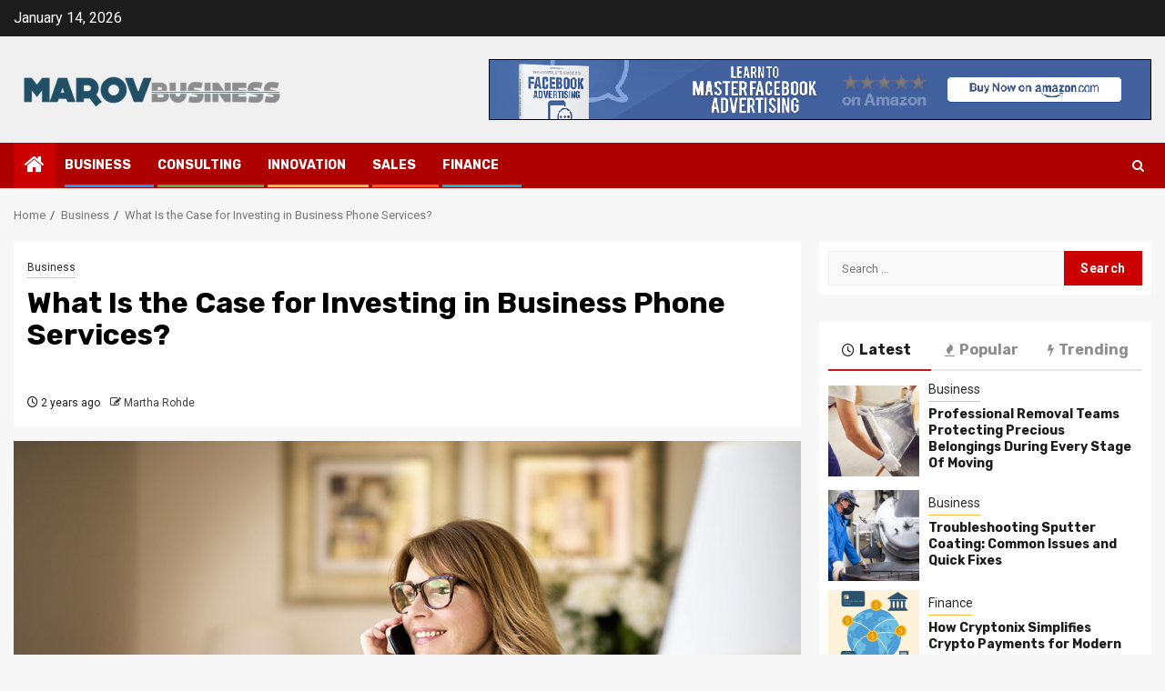

--- FILE ---
content_type: text/html; charset=UTF-8
request_url: https://www.marovbusiness.com/what-is-the-case-for-investing-in-business-phone-services/
body_size: 15464
content:
    <!doctype html>
<html lang="en-US">
    <head>
        <meta charset="UTF-8">
        <meta name="viewport" content="width=device-width, initial-scale=1">
        <link rel="profile" href="http://gmpg.org/xfn/11">

        <meta name='robots' content='index, follow, max-image-preview:large, max-snippet:-1, max-video-preview:-1' />

	<!-- This site is optimized with the Yoast SEO plugin v26.0 - https://yoast.com/wordpress/plugins/seo/ -->
	<title>What Is the Case for Investing in Business Phone Services? - Marov Business</title>
	<link rel="canonical" href="https://www.marovbusiness.com/what-is-the-case-for-investing-in-business-phone-services/" />
	<meta property="og:locale" content="en_US" />
	<meta property="og:type" content="article" />
	<meta property="og:title" content="What Is the Case for Investing in Business Phone Services? - Marov Business" />
	<meta property="og:description" content="Many considerations should be considered while choosing a business phone service provider. You could benefit..." />
	<meta property="og:url" content="https://www.marovbusiness.com/what-is-the-case-for-investing-in-business-phone-services/" />
	<meta property="og:site_name" content="Marov Business" />
	<meta property="article:published_time" content="2023-09-02T11:54:14+00:00" />
	<meta property="og:image" content="https://www.marovbusiness.com/wp-content/uploads/2023/09/Investing-in-Business-Phone-Services.jpg" />
	<meta property="og:image:width" content="1000" />
	<meta property="og:image:height" content="600" />
	<meta property="og:image:type" content="image/jpeg" />
	<meta name="author" content="Martha Rohde" />
	<meta name="twitter:card" content="summary_large_image" />
	<meta name="twitter:label1" content="Written by" />
	<meta name="twitter:data1" content="Martha Rohde" />
	<meta name="twitter:label2" content="Est. reading time" />
	<meta name="twitter:data2" content="3 minutes" />
	<script type="application/ld+json" class="yoast-schema-graph">{"@context":"https://schema.org","@graph":[{"@type":"Article","@id":"https://www.marovbusiness.com/what-is-the-case-for-investing-in-business-phone-services/#article","isPartOf":{"@id":"https://www.marovbusiness.com/what-is-the-case-for-investing-in-business-phone-services/"},"author":{"name":"Martha Rohde","@id":"https://www.marovbusiness.com/#/schema/person/ce92bf7035fa725cc0a56245e4a60695"},"headline":"What Is the Case for Investing in Business Phone Services?","datePublished":"2023-09-02T11:54:14+00:00","mainEntityOfPage":{"@id":"https://www.marovbusiness.com/what-is-the-case-for-investing-in-business-phone-services/"},"wordCount":624,"publisher":{"@id":"https://www.marovbusiness.com/#organization"},"image":{"@id":"https://www.marovbusiness.com/what-is-the-case-for-investing-in-business-phone-services/#primaryimage"},"thumbnailUrl":"https://www.marovbusiness.com/wp-content/uploads/2023/09/Investing-in-Business-Phone-Services.jpg","articleSection":["Business"],"inLanguage":"en-US"},{"@type":"WebPage","@id":"https://www.marovbusiness.com/what-is-the-case-for-investing-in-business-phone-services/","url":"https://www.marovbusiness.com/what-is-the-case-for-investing-in-business-phone-services/","name":"What Is the Case for Investing in Business Phone Services? - Marov Business","isPartOf":{"@id":"https://www.marovbusiness.com/#website"},"primaryImageOfPage":{"@id":"https://www.marovbusiness.com/what-is-the-case-for-investing-in-business-phone-services/#primaryimage"},"image":{"@id":"https://www.marovbusiness.com/what-is-the-case-for-investing-in-business-phone-services/#primaryimage"},"thumbnailUrl":"https://www.marovbusiness.com/wp-content/uploads/2023/09/Investing-in-Business-Phone-Services.jpg","datePublished":"2023-09-02T11:54:14+00:00","breadcrumb":{"@id":"https://www.marovbusiness.com/what-is-the-case-for-investing-in-business-phone-services/#breadcrumb"},"inLanguage":"en-US","potentialAction":[{"@type":"ReadAction","target":["https://www.marovbusiness.com/what-is-the-case-for-investing-in-business-phone-services/"]}]},{"@type":"ImageObject","inLanguage":"en-US","@id":"https://www.marovbusiness.com/what-is-the-case-for-investing-in-business-phone-services/#primaryimage","url":"https://www.marovbusiness.com/wp-content/uploads/2023/09/Investing-in-Business-Phone-Services.jpg","contentUrl":"https://www.marovbusiness.com/wp-content/uploads/2023/09/Investing-in-Business-Phone-Services.jpg","width":1000,"height":600},{"@type":"BreadcrumbList","@id":"https://www.marovbusiness.com/what-is-the-case-for-investing-in-business-phone-services/#breadcrumb","itemListElement":[{"@type":"ListItem","position":1,"name":"Home","item":"https://www.marovbusiness.com/"},{"@type":"ListItem","position":2,"name":"What Is the Case for Investing in Business Phone Services?"}]},{"@type":"WebSite","@id":"https://www.marovbusiness.com/#website","url":"https://www.marovbusiness.com/","name":"Marov Business","description":"Business Blog","publisher":{"@id":"https://www.marovbusiness.com/#organization"},"potentialAction":[{"@type":"SearchAction","target":{"@type":"EntryPoint","urlTemplate":"https://www.marovbusiness.com/?s={search_term_string}"},"query-input":{"@type":"PropertyValueSpecification","valueRequired":true,"valueName":"search_term_string"}}],"inLanguage":"en-US"},{"@type":"Organization","@id":"https://www.marovbusiness.com/#organization","name":"Marov Business","url":"https://www.marovbusiness.com/","logo":{"@type":"ImageObject","inLanguage":"en-US","@id":"https://www.marovbusiness.com/#/schema/logo/image/","url":"https://www.marovbusiness.com/wp-content/uploads/2021/12/cropped-MAROV-BUSINESS-e1639739069756.png","contentUrl":"https://www.marovbusiness.com/wp-content/uploads/2021/12/cropped-MAROV-BUSINESS-e1639739069756.png","width":298,"height":61,"caption":"Marov Business"},"image":{"@id":"https://www.marovbusiness.com/#/schema/logo/image/"}},{"@type":"Person","@id":"https://www.marovbusiness.com/#/schema/person/ce92bf7035fa725cc0a56245e4a60695","name":"Martha Rohde","image":{"@type":"ImageObject","inLanguage":"en-US","@id":"https://www.marovbusiness.com/#/schema/person/image/","url":"https://secure.gravatar.com/avatar/379813686c3450d717d73596369defbd5899de4182f64c748b88bc31763a4ee1?s=96&d=mm&r=g","contentUrl":"https://secure.gravatar.com/avatar/379813686c3450d717d73596369defbd5899de4182f64c748b88bc31763a4ee1?s=96&d=mm&r=g","caption":"Martha Rohde"},"url":"https://www.marovbusiness.com/author/martha-rohde/"}]}</script>
	<!-- / Yoast SEO plugin. -->


<link rel='dns-prefetch' href='//fonts.googleapis.com' />
<link rel="alternate" type="application/rss+xml" title="Marov Business &raquo; Feed" href="https://www.marovbusiness.com/feed/" />
<link rel="alternate" type="application/rss+xml" title="Marov Business &raquo; Comments Feed" href="https://www.marovbusiness.com/comments/feed/" />
<link rel="alternate" title="oEmbed (JSON)" type="application/json+oembed" href="https://www.marovbusiness.com/wp-json/oembed/1.0/embed?url=https%3A%2F%2Fwww.marovbusiness.com%2Fwhat-is-the-case-for-investing-in-business-phone-services%2F" />
<link rel="alternate" title="oEmbed (XML)" type="text/xml+oembed" href="https://www.marovbusiness.com/wp-json/oembed/1.0/embed?url=https%3A%2F%2Fwww.marovbusiness.com%2Fwhat-is-the-case-for-investing-in-business-phone-services%2F&#038;format=xml" />
<style id='wp-img-auto-sizes-contain-inline-css' type='text/css'>
img:is([sizes=auto i],[sizes^="auto," i]){contain-intrinsic-size:3000px 1500px}
/*# sourceURL=wp-img-auto-sizes-contain-inline-css */
</style>
<style id='wp-emoji-styles-inline-css' type='text/css'>

	img.wp-smiley, img.emoji {
		display: inline !important;
		border: none !important;
		box-shadow: none !important;
		height: 1em !important;
		width: 1em !important;
		margin: 0 0.07em !important;
		vertical-align: -0.1em !important;
		background: none !important;
		padding: 0 !important;
	}
/*# sourceURL=wp-emoji-styles-inline-css */
</style>
<link rel='stylesheet' id='wp-block-library-css' href='https://www.marovbusiness.com/wp-includes/css/dist/block-library/style.min.css?ver=6.9' type='text/css' media='all' />
<style id='global-styles-inline-css' type='text/css'>
:root{--wp--preset--aspect-ratio--square: 1;--wp--preset--aspect-ratio--4-3: 4/3;--wp--preset--aspect-ratio--3-4: 3/4;--wp--preset--aspect-ratio--3-2: 3/2;--wp--preset--aspect-ratio--2-3: 2/3;--wp--preset--aspect-ratio--16-9: 16/9;--wp--preset--aspect-ratio--9-16: 9/16;--wp--preset--color--black: #000000;--wp--preset--color--cyan-bluish-gray: #abb8c3;--wp--preset--color--white: #ffffff;--wp--preset--color--pale-pink: #f78da7;--wp--preset--color--vivid-red: #cf2e2e;--wp--preset--color--luminous-vivid-orange: #ff6900;--wp--preset--color--luminous-vivid-amber: #fcb900;--wp--preset--color--light-green-cyan: #7bdcb5;--wp--preset--color--vivid-green-cyan: #00d084;--wp--preset--color--pale-cyan-blue: #8ed1fc;--wp--preset--color--vivid-cyan-blue: #0693e3;--wp--preset--color--vivid-purple: #9b51e0;--wp--preset--gradient--vivid-cyan-blue-to-vivid-purple: linear-gradient(135deg,rgb(6,147,227) 0%,rgb(155,81,224) 100%);--wp--preset--gradient--light-green-cyan-to-vivid-green-cyan: linear-gradient(135deg,rgb(122,220,180) 0%,rgb(0,208,130) 100%);--wp--preset--gradient--luminous-vivid-amber-to-luminous-vivid-orange: linear-gradient(135deg,rgb(252,185,0) 0%,rgb(255,105,0) 100%);--wp--preset--gradient--luminous-vivid-orange-to-vivid-red: linear-gradient(135deg,rgb(255,105,0) 0%,rgb(207,46,46) 100%);--wp--preset--gradient--very-light-gray-to-cyan-bluish-gray: linear-gradient(135deg,rgb(238,238,238) 0%,rgb(169,184,195) 100%);--wp--preset--gradient--cool-to-warm-spectrum: linear-gradient(135deg,rgb(74,234,220) 0%,rgb(151,120,209) 20%,rgb(207,42,186) 40%,rgb(238,44,130) 60%,rgb(251,105,98) 80%,rgb(254,248,76) 100%);--wp--preset--gradient--blush-light-purple: linear-gradient(135deg,rgb(255,206,236) 0%,rgb(152,150,240) 100%);--wp--preset--gradient--blush-bordeaux: linear-gradient(135deg,rgb(254,205,165) 0%,rgb(254,45,45) 50%,rgb(107,0,62) 100%);--wp--preset--gradient--luminous-dusk: linear-gradient(135deg,rgb(255,203,112) 0%,rgb(199,81,192) 50%,rgb(65,88,208) 100%);--wp--preset--gradient--pale-ocean: linear-gradient(135deg,rgb(255,245,203) 0%,rgb(182,227,212) 50%,rgb(51,167,181) 100%);--wp--preset--gradient--electric-grass: linear-gradient(135deg,rgb(202,248,128) 0%,rgb(113,206,126) 100%);--wp--preset--gradient--midnight: linear-gradient(135deg,rgb(2,3,129) 0%,rgb(40,116,252) 100%);--wp--preset--font-size--small: 13px;--wp--preset--font-size--medium: 20px;--wp--preset--font-size--large: 36px;--wp--preset--font-size--x-large: 42px;--wp--preset--spacing--20: 0.44rem;--wp--preset--spacing--30: 0.67rem;--wp--preset--spacing--40: 1rem;--wp--preset--spacing--50: 1.5rem;--wp--preset--spacing--60: 2.25rem;--wp--preset--spacing--70: 3.38rem;--wp--preset--spacing--80: 5.06rem;--wp--preset--shadow--natural: 6px 6px 9px rgba(0, 0, 0, 0.2);--wp--preset--shadow--deep: 12px 12px 50px rgba(0, 0, 0, 0.4);--wp--preset--shadow--sharp: 6px 6px 0px rgba(0, 0, 0, 0.2);--wp--preset--shadow--outlined: 6px 6px 0px -3px rgb(255, 255, 255), 6px 6px rgb(0, 0, 0);--wp--preset--shadow--crisp: 6px 6px 0px rgb(0, 0, 0);}:root { --wp--style--global--content-size: 740px;--wp--style--global--wide-size: 1300px; }:where(body) { margin: 0; }.wp-site-blocks > .alignleft { float: left; margin-right: 2em; }.wp-site-blocks > .alignright { float: right; margin-left: 2em; }.wp-site-blocks > .aligncenter { justify-content: center; margin-left: auto; margin-right: auto; }:where(.wp-site-blocks) > * { margin-block-start: 24px; margin-block-end: 0; }:where(.wp-site-blocks) > :first-child { margin-block-start: 0; }:where(.wp-site-blocks) > :last-child { margin-block-end: 0; }:root { --wp--style--block-gap: 24px; }:root :where(.is-layout-flow) > :first-child{margin-block-start: 0;}:root :where(.is-layout-flow) > :last-child{margin-block-end: 0;}:root :where(.is-layout-flow) > *{margin-block-start: 24px;margin-block-end: 0;}:root :where(.is-layout-constrained) > :first-child{margin-block-start: 0;}:root :where(.is-layout-constrained) > :last-child{margin-block-end: 0;}:root :where(.is-layout-constrained) > *{margin-block-start: 24px;margin-block-end: 0;}:root :where(.is-layout-flex){gap: 24px;}:root :where(.is-layout-grid){gap: 24px;}.is-layout-flow > .alignleft{float: left;margin-inline-start: 0;margin-inline-end: 2em;}.is-layout-flow > .alignright{float: right;margin-inline-start: 2em;margin-inline-end: 0;}.is-layout-flow > .aligncenter{margin-left: auto !important;margin-right: auto !important;}.is-layout-constrained > .alignleft{float: left;margin-inline-start: 0;margin-inline-end: 2em;}.is-layout-constrained > .alignright{float: right;margin-inline-start: 2em;margin-inline-end: 0;}.is-layout-constrained > .aligncenter{margin-left: auto !important;margin-right: auto !important;}.is-layout-constrained > :where(:not(.alignleft):not(.alignright):not(.alignfull)){max-width: var(--wp--style--global--content-size);margin-left: auto !important;margin-right: auto !important;}.is-layout-constrained > .alignwide{max-width: var(--wp--style--global--wide-size);}body .is-layout-flex{display: flex;}.is-layout-flex{flex-wrap: wrap;align-items: center;}.is-layout-flex > :is(*, div){margin: 0;}body .is-layout-grid{display: grid;}.is-layout-grid > :is(*, div){margin: 0;}body{padding-top: 0px;padding-right: 0px;padding-bottom: 0px;padding-left: 0px;}a:where(:not(.wp-element-button)){text-decoration: none;}:root :where(.wp-element-button, .wp-block-button__link){background-color: #32373c;border-width: 0;color: #fff;font-family: inherit;font-size: inherit;font-style: inherit;font-weight: inherit;letter-spacing: inherit;line-height: inherit;padding-top: calc(0.667em + 2px);padding-right: calc(1.333em + 2px);padding-bottom: calc(0.667em + 2px);padding-left: calc(1.333em + 2px);text-decoration: none;text-transform: inherit;}.has-black-color{color: var(--wp--preset--color--black) !important;}.has-cyan-bluish-gray-color{color: var(--wp--preset--color--cyan-bluish-gray) !important;}.has-white-color{color: var(--wp--preset--color--white) !important;}.has-pale-pink-color{color: var(--wp--preset--color--pale-pink) !important;}.has-vivid-red-color{color: var(--wp--preset--color--vivid-red) !important;}.has-luminous-vivid-orange-color{color: var(--wp--preset--color--luminous-vivid-orange) !important;}.has-luminous-vivid-amber-color{color: var(--wp--preset--color--luminous-vivid-amber) !important;}.has-light-green-cyan-color{color: var(--wp--preset--color--light-green-cyan) !important;}.has-vivid-green-cyan-color{color: var(--wp--preset--color--vivid-green-cyan) !important;}.has-pale-cyan-blue-color{color: var(--wp--preset--color--pale-cyan-blue) !important;}.has-vivid-cyan-blue-color{color: var(--wp--preset--color--vivid-cyan-blue) !important;}.has-vivid-purple-color{color: var(--wp--preset--color--vivid-purple) !important;}.has-black-background-color{background-color: var(--wp--preset--color--black) !important;}.has-cyan-bluish-gray-background-color{background-color: var(--wp--preset--color--cyan-bluish-gray) !important;}.has-white-background-color{background-color: var(--wp--preset--color--white) !important;}.has-pale-pink-background-color{background-color: var(--wp--preset--color--pale-pink) !important;}.has-vivid-red-background-color{background-color: var(--wp--preset--color--vivid-red) !important;}.has-luminous-vivid-orange-background-color{background-color: var(--wp--preset--color--luminous-vivid-orange) !important;}.has-luminous-vivid-amber-background-color{background-color: var(--wp--preset--color--luminous-vivid-amber) !important;}.has-light-green-cyan-background-color{background-color: var(--wp--preset--color--light-green-cyan) !important;}.has-vivid-green-cyan-background-color{background-color: var(--wp--preset--color--vivid-green-cyan) !important;}.has-pale-cyan-blue-background-color{background-color: var(--wp--preset--color--pale-cyan-blue) !important;}.has-vivid-cyan-blue-background-color{background-color: var(--wp--preset--color--vivid-cyan-blue) !important;}.has-vivid-purple-background-color{background-color: var(--wp--preset--color--vivid-purple) !important;}.has-black-border-color{border-color: var(--wp--preset--color--black) !important;}.has-cyan-bluish-gray-border-color{border-color: var(--wp--preset--color--cyan-bluish-gray) !important;}.has-white-border-color{border-color: var(--wp--preset--color--white) !important;}.has-pale-pink-border-color{border-color: var(--wp--preset--color--pale-pink) !important;}.has-vivid-red-border-color{border-color: var(--wp--preset--color--vivid-red) !important;}.has-luminous-vivid-orange-border-color{border-color: var(--wp--preset--color--luminous-vivid-orange) !important;}.has-luminous-vivid-amber-border-color{border-color: var(--wp--preset--color--luminous-vivid-amber) !important;}.has-light-green-cyan-border-color{border-color: var(--wp--preset--color--light-green-cyan) !important;}.has-vivid-green-cyan-border-color{border-color: var(--wp--preset--color--vivid-green-cyan) !important;}.has-pale-cyan-blue-border-color{border-color: var(--wp--preset--color--pale-cyan-blue) !important;}.has-vivid-cyan-blue-border-color{border-color: var(--wp--preset--color--vivid-cyan-blue) !important;}.has-vivid-purple-border-color{border-color: var(--wp--preset--color--vivid-purple) !important;}.has-vivid-cyan-blue-to-vivid-purple-gradient-background{background: var(--wp--preset--gradient--vivid-cyan-blue-to-vivid-purple) !important;}.has-light-green-cyan-to-vivid-green-cyan-gradient-background{background: var(--wp--preset--gradient--light-green-cyan-to-vivid-green-cyan) !important;}.has-luminous-vivid-amber-to-luminous-vivid-orange-gradient-background{background: var(--wp--preset--gradient--luminous-vivid-amber-to-luminous-vivid-orange) !important;}.has-luminous-vivid-orange-to-vivid-red-gradient-background{background: var(--wp--preset--gradient--luminous-vivid-orange-to-vivid-red) !important;}.has-very-light-gray-to-cyan-bluish-gray-gradient-background{background: var(--wp--preset--gradient--very-light-gray-to-cyan-bluish-gray) !important;}.has-cool-to-warm-spectrum-gradient-background{background: var(--wp--preset--gradient--cool-to-warm-spectrum) !important;}.has-blush-light-purple-gradient-background{background: var(--wp--preset--gradient--blush-light-purple) !important;}.has-blush-bordeaux-gradient-background{background: var(--wp--preset--gradient--blush-bordeaux) !important;}.has-luminous-dusk-gradient-background{background: var(--wp--preset--gradient--luminous-dusk) !important;}.has-pale-ocean-gradient-background{background: var(--wp--preset--gradient--pale-ocean) !important;}.has-electric-grass-gradient-background{background: var(--wp--preset--gradient--electric-grass) !important;}.has-midnight-gradient-background{background: var(--wp--preset--gradient--midnight) !important;}.has-small-font-size{font-size: var(--wp--preset--font-size--small) !important;}.has-medium-font-size{font-size: var(--wp--preset--font-size--medium) !important;}.has-large-font-size{font-size: var(--wp--preset--font-size--large) !important;}.has-x-large-font-size{font-size: var(--wp--preset--font-size--x-large) !important;}
/*# sourceURL=global-styles-inline-css */
</style>

<link rel='stylesheet' id='contact-form-7-css' href='https://www.marovbusiness.com/wp-content/plugins/contact-form-7/includes/css/styles.css?ver=6.1.1' type='text/css' media='all' />
<link rel='stylesheet' id='magcess-google-fonts-css' href='https://fonts.googleapis.com/css?family=Roboto:100,300,400,500,700' type='text/css' media='all' />
<link rel='stylesheet' id='sidr-css' href='https://www.marovbusiness.com/wp-content/themes/newsphere/assets/sidr/css/sidr.bare.css?ver=6.9' type='text/css' media='all' />
<link rel='stylesheet' id='bootstrap-css' href='https://www.marovbusiness.com/wp-content/themes/newsphere/assets/bootstrap/css/bootstrap.min.css?ver=6.9' type='text/css' media='all' />
<link rel='stylesheet' id='newsphere-style-css' href='https://www.marovbusiness.com/wp-content/themes/newsphere/style.css?ver=6.9' type='text/css' media='all' />
<link rel='stylesheet' id='magcess-css' href='https://www.marovbusiness.com/wp-content/themes/magcess/style.css?ver=1.0.4' type='text/css' media='all' />
<link rel='stylesheet' id='aft-icons-css' href='https://www.marovbusiness.com/wp-content/themes/newsphere/assets/icons/style.css?ver=6.9' type='text/css' media='all' />
<link rel='stylesheet' id='swiper-slider-css' href='https://www.marovbusiness.com/wp-content/themes/newsphere/assets/swiper/css/swiper-bundle.min.css?ver=6.9' type='text/css' media='all' />
<link rel='stylesheet' id='magnific-popup-css' href='https://www.marovbusiness.com/wp-content/themes/newsphere/assets/magnific-popup/magnific-popup.css?ver=6.9' type='text/css' media='all' />
<link rel='stylesheet' id='newsphere-google-fonts-css' href='https://fonts.googleapis.com/css?family=Roboto:400,500,700|Rubik:400,500,700&#038;subset=latin,latin-ext' type='text/css' media='all' />
<script type="text/javascript" src="https://www.marovbusiness.com/wp-includes/js/jquery/jquery.min.js?ver=3.7.1" id="jquery-core-js"></script>
<script type="text/javascript" src="https://www.marovbusiness.com/wp-includes/js/jquery/jquery-migrate.min.js?ver=3.4.1" id="jquery-migrate-js"></script>
<link rel="https://api.w.org/" href="https://www.marovbusiness.com/wp-json/" /><link rel="alternate" title="JSON" type="application/json" href="https://www.marovbusiness.com/wp-json/wp/v2/posts/881" /><link rel="EditURI" type="application/rsd+xml" title="RSD" href="https://www.marovbusiness.com/xmlrpc.php?rsd" />
<meta name="generator" content="WordPress 6.9" />
<link rel='shortlink' href='https://www.marovbusiness.com/?p=881' />
        <style type="text/css">
                        .site-title,
            .site-description {
                position: absolute;
                clip: rect(1px, 1px, 1px, 1px);
                display: none;
            }

            
            
            .elementor-default .elementor-section.elementor-section-full_width > .elementor-container,
            .elementor-default .elementor-section.elementor-section-boxed > .elementor-container,
            .elementor-page .elementor-section.elementor-section-full_width > .elementor-container,
            .elementor-page .elementor-section.elementor-section-boxed > .elementor-container{
                max-width: 1300px;
            }

            .container-wrapper .elementor {
                max-width: 100%;
            }

            .align-content-left .elementor-section-stretched,
            .align-content-right .elementor-section-stretched {
                max-width: 100%;
                left: 0 !important;
            }
        

        </style>
        <link rel="icon" href="https://www.marovbusiness.com/wp-content/uploads/2021/12/MAROV-BUSINESS-F-150x5.png" sizes="32x32" />
<link rel="icon" href="https://www.marovbusiness.com/wp-content/uploads/2021/12/MAROV-BUSINESS-F.png" sizes="192x192" />
<link rel="apple-touch-icon" href="https://www.marovbusiness.com/wp-content/uploads/2021/12/MAROV-BUSINESS-F.png" />
<meta name="msapplication-TileImage" content="https://www.marovbusiness.com/wp-content/uploads/2021/12/MAROV-BUSINESS-F.png" />
    </head>

<body class="wp-singular post-template-default single single-post postid-881 single-format-standard wp-custom-logo wp-embed-responsive wp-theme-newsphere wp-child-theme-magcess aft-default-mode aft-sticky-sidebar aft-hide-comment-count-in-list aft-hide-minutes-read-in-list aft-hide-date-author-in-list default-content-layout single-content-mode-default align-content-left">
    

<div id="page" class="site">
    <a class="skip-link screen-reader-text" href="#content">Skip to content</a>


    <header id="masthead" class="header-style1 header-layout-1">

          <div class="top-header">
        <div class="container-wrapper">
            <div class="top-bar-flex">
                <div class="top-bar-left col-2">

                    
                    <div class="date-bar-left">
                                                    <span class="topbar-date">
                                        January 14, 2026                                    </span>

                                            </div>
                </div>

                <div class="top-bar-right col-2">
  						<span class="aft-small-social-menu">
  							  						</span>
                </div>
            </div>
        </div>

    </div>
<div class="main-header " data-background="">
    <div class="container-wrapper">
        <div class="af-container-row af-flex-container">
            <div class="col-3 float-l pad">
                <div class="logo-brand">
                    <div class="site-branding">
                        <a href="https://www.marovbusiness.com/" class="custom-logo-link" rel="home"><img width="298" height="61" src="https://www.marovbusiness.com/wp-content/uploads/2021/12/cropped-MAROV-BUSINESS-e1639739069756.png" class="custom-logo" alt="Marov Business" decoding="async" /></a>                            <p class="site-title font-family-1">
                                <a href="https://www.marovbusiness.com/"
                                   rel="home">Marov Business</a>
                            </p>
                        
                                                    <p class="site-description">Business Blog</p>
                                            </div>
                </div>
            </div>
            <div class="col-66 float-l pad">
                            <div class="banner-promotions-wrapper">
                                    <div class="promotion-section">
                        <a href="" target="_blank">
                            <img width="728" height="67" src="https://www.marovbusiness.com/wp-content/uploads/2021/11/Untitled1.png" class="attachment-full size-full" alt="" decoding="async" srcset="https://www.marovbusiness.com/wp-content/uploads/2021/11/Untitled1.png 728w, https://www.marovbusiness.com/wp-content/uploads/2021/11/Untitled1-300x28.png 300w, https://www.marovbusiness.com/wp-content/uploads/2021/11/Untitled1-720x67.png 720w" sizes="(max-width: 728px) 100vw, 728px" />                        </a>
                    </div>
                                

            </div>
            <!-- Trending line END -->
                        </div>
        </div>
    </div>

</div>

      <div class="header-menu-part">
        <div id="main-navigation-bar" class="bottom-bar">
          <div class="navigation-section-wrapper">
            <div class="container-wrapper">
              <div class="header-middle-part">
                <div class="navigation-container">
                  <nav class="main-navigation clearfix">
                                          <span class="aft-home-icon">
                                                <a href="https://www.marovbusiness.com" aria-label="Home">
                          <i class="fa fa-home" aria-hidden="true"></i>
                        </a>
                      </span>
                                        <div class="aft-dynamic-navigation-elements">
                      <button class="toggle-menu" aria-controls="primary-menu" aria-expanded="false">
                        <span class="screen-reader-text">
                          Primary Menu                        </span>
                        <i class="ham"></i>
                      </button>


                      <div class="menu main-menu menu-desktop show-menu-border"><ul id="primary-menu" class="menu"><li id="menu-item-111" class="menu-item menu-item-type-taxonomy menu-item-object-category current-post-ancestor current-menu-parent current-post-parent menu-item-111"><a href="https://www.marovbusiness.com/category/business/">Business</a></li>
<li id="menu-item-112" class="menu-item menu-item-type-taxonomy menu-item-object-category menu-item-112"><a href="https://www.marovbusiness.com/category/consulting/">Consulting</a></li>
<li id="menu-item-113" class="menu-item menu-item-type-taxonomy menu-item-object-category menu-item-113"><a href="https://www.marovbusiness.com/category/innovation/">Innovation</a></li>
<li id="menu-item-114" class="menu-item menu-item-type-taxonomy menu-item-object-category menu-item-114"><a href="https://www.marovbusiness.com/category/sales/">Sales</a></li>
<li id="menu-item-115" class="menu-item menu-item-type-taxonomy menu-item-object-category menu-item-115"><a href="https://www.marovbusiness.com/category/finance/">Finance</a></li>
</ul></div>                    </div>

                  </nav>
                </div>
              </div>
              <div class="header-right-part">

                                <div class="af-search-wrap">
                  <div class="search-overlay">
                    <a href="#" title="Search" class="search-icon">
                      <i class="fa fa-search"></i>
                    </a>
                    <div class="af-search-form">
                      <form role="search" method="get" class="search-form" action="https://www.marovbusiness.com/">
				<label>
					<span class="screen-reader-text">Search for:</span>
					<input type="search" class="search-field" placeholder="Search &hellip;" value="" name="s" />
				</label>
				<input type="submit" class="search-submit" value="Search" />
			</form>                    </div>
                  </div>
                </div>
              </div>
            </div>
          </div>
        </div>
      </div>
    </header>

    <!-- end slider-section -->

            <div class="af-breadcrumbs-wrapper container-wrapper">
            <div class="af-breadcrumbs font-family-1 color-pad">
                <div role="navigation" aria-label="Breadcrumbs" class="breadcrumb-trail breadcrumbs" itemprop="breadcrumb"><ul class="trail-items" itemscope itemtype="http://schema.org/BreadcrumbList"><meta name="numberOfItems" content="3" /><meta name="itemListOrder" content="Ascending" /><li itemprop="itemListElement" itemscope itemtype="http://schema.org/ListItem" class="trail-item trail-begin"><a href="https://www.marovbusiness.com/" rel="home" itemprop="item"><span itemprop="name">Home</span></a><meta itemprop="position" content="1" /></li><li itemprop="itemListElement" itemscope itemtype="http://schema.org/ListItem" class="trail-item"><a href="https://www.marovbusiness.com/category/business/" itemprop="item"><span itemprop="name">Business</span></a><meta itemprop="position" content="2" /></li><li itemprop="itemListElement" itemscope itemtype="http://schema.org/ListItem" class="trail-item trail-end"><a href="https://www.marovbusiness.com/what-is-the-case-for-investing-in-business-phone-services/" itemprop="item"><span itemprop="name">What Is the Case for Investing in Business Phone Services?</span></a><meta itemprop="position" content="3" /></li></ul></div>            </div>
        </div>
            <div id="content" class="container-wrapper">
        <div id="primary" class="content-area">
            <main id="main" class="site-main">
                                    <article id="post-881" class="af-single-article post-881 post type-post status-publish format-standard has-post-thumbnail hentry category-business">
                        <div class="entry-content-wrap read-single">
                                    <header class="entry-header pos-rel ">
            <div class="read-details marg-btm-lr">
                <div class="entry-header-details">
                                            <div class="figure-categories figure-categories-bg">
                            <ul class="cat-links"><li class="meta-category">
                             <a class="newsphere-categories category-color-1" href="https://www.marovbusiness.com/category/business/" alt="View all posts in Business"> 
                                 Business
                             </a>
                        </li></ul>                        </div>
                    

                    <h1 class="entry-title">What Is the Case for Investing in Business Phone Services?</h1>
                                            <span class="min-read-post-format">
                                                                                </span>
                        <div class="entry-meta">
                            
            <span class="author-links">

                            <span class="item-metadata posts-date">
                <i class="fa fa-clock-o"></i>
                    2 years ago            </span>
                            
                    <span class="item-metadata posts-author byline">
                    <i class="fa fa-pencil-square-o"></i>
                                    <a href="https://www.marovbusiness.com/author/martha-rohde/">
                    Martha Rohde                </a>
               </span>
                
        </span>
                                </div>


                                                            </div>
            </div>

                            <div class="read-img pos-rel">
                            <div class="post-thumbnail full-width-image">
          <img width="1000" height="600" src="https://www.marovbusiness.com/wp-content/uploads/2023/09/Investing-in-Business-Phone-Services.jpg" class="attachment-newsphere-featured size-newsphere-featured wp-post-image" alt="" decoding="async" fetchpriority="high" srcset="https://www.marovbusiness.com/wp-content/uploads/2023/09/Investing-in-Business-Phone-Services.jpg 1000w, https://www.marovbusiness.com/wp-content/uploads/2023/09/Investing-in-Business-Phone-Services-300x180.jpg 300w, https://www.marovbusiness.com/wp-content/uploads/2023/09/Investing-in-Business-Phone-Services-768x461.jpg 768w" sizes="(max-width: 1000px) 100vw, 1000px" />        </div>
      
                        <span class="min-read-post-format">

                                            </span>

                </div>
                    </header><!-- .entry-header -->

        <!-- end slider-section -->
                                    

    <div class="color-pad">
        <div class="entry-content read-details color-tp-pad no-color-pad">
            <p>Many considerations should be considered while choosing a business phone service provider. You could benefit from investigating the purchase of a low-cost phone system capable of managing your calls both today and in the future. The next issue is determining how to select the best business phone services. Take these suggestions as a starting point. For many, the answer lies in the team at Fuse.Cloud, a corporation devoted to assisting enterprises in growing through all aspects of telecommunications.</p>
<h2>Where Can You Get the Best Advice on Customer Service?</h2>
<p>It is critical to take time to consider who to select as your business&#8217;s phone system supplier. Before making any calls, you have to choose either VoIP (Voice Over Internet Protocol) or a traditional landline. Both options come with their own advantages and disadvantages, so it&#8217;s critical to properly weigh your alternatives before making a decision.</p>
<p>In the following step, you will write out a list of priorities for every aspect of your business. Depending on the nature of the business, a varying number of phone lines and extensions might be required. Caller ID, call waiting, and messages delivered to your mailbox should all be taken into account.</p>
<p>Last but not least, compare prices from various sellers. Businesses want to invest as little funds as possible, yet maintaining the most remarkable quality is still critical. With the right <a href="https://fuse.cloud/voice-voip/">business phone services</a> implemented, you can ensure future success.</p>
<h2>Actions That Must Be Taken</h2>
<p>In today&#8217;s hectic business climate, being able to interact in a straightforward manner with coworkers, clients, and customers is critical. Emails and phone calls will not be enough to remain in touch with them anymore. Companies must use cutting-edge technology to improve internal and external communication as well as cooperation in order to stay ahead of the competition. Because of the voicemail-to-email service, you may receive voicemails in your inbox.</p>
<p>Thanks to call center software and applications like Skype for Business, video conferencing, instant messaging, and sharing documents can all be performed using a single device. When innovative technology is implemented in the workplace, long-term productivity is ensured.</p>
<h2>Don&#8217;t Be in a Hurry</h2>
<p>Access to the most effective VoIP service may be a significant goal for any successful business. Always remember to consider all of your options before making a choice. A thorough examination of the hardware provided by the provider is essential. Because not all carriers support the equipment you&#8217;ll need, be sure yours does, such as phones, headsets, and other peripherals.</p>
<p>Use the provider&#8217;s products only if they are a suitable fit for your company. As a result, it is to your best advantage to seek a supplier who has the essential equipment. Everything will work out in the end if you hire the right people and manage them properly.</p>
<p>Fuse.Cloud handles all of your core IT requirements since the equipment you rely on to run your business should not add to but rather relieve stress. We assist businesses of all sizes in locating technological solutions that fulfill their requirements while remaining within their budgets.</p>
<p>You may rely on our service since we have certificates confirming our experience. We have one of the industry&#8217;s best Net Promoter Scores (85 points), and we lose fewer than 1% of our clients each year. How many other telecommunications firms can say the same?</p>
<p>Every day of the week, which include holidays, our regional support team is ready to answer your questions and help you with any problems you may be having. Fuse.Cloud, a trusted partner, focuses your effective work. Please contact our team to find out more about how we can help your organization become more productive.</p>
                            <div class="post-item-metadata entry-meta">
                                    </div>
                        
	<nav class="navigation post-navigation" aria-label="Post navigation">
		<h2 class="screen-reader-text">Post navigation</h2>
		<div class="nav-links"><div class="nav-previous"><a href="https://www.marovbusiness.com/five-major-cybersecurity-hazards-that-everyone-should-be-aware-of-to-stay-safe/" rel="prev"><span class="em-post-navigation">Previous</span> Five Major Cybersecurity Hazards That Everyone Should Be Aware of to Stay Safe</a></div><div class="nav-next"><a href="https://www.marovbusiness.com/considerations-when-purchasing-business-ethernet-services/" rel="next"><span class="em-post-navigation">Next</span> Considerations When Purchasing Business Ethernet Services</a></div></div>
	</nav>                    </div><!-- .entry-content -->
    </div>
                        </div>
                    </article>
                        
<div class="promotionspace enable-promotionspace">

    <div class="af-reated-posts  col-ten">
            <h2 class="widget-title header-after1">
          <span class="header-after">
            More Stories          </span>
        </h2>
            <div class="af-container-row clearfix">
                  <div class="col-3 float-l pad latest-posts-grid af-sec-post" data-mh="latest-posts-grid">
            <div class="read-single color-pad">
              <div class="read-img pos-rel read-bg-img">
                <a href="https://www.marovbusiness.com/professional-removal-teams-protecting-precious-belongings-during-every-stage-of-moving/" aria-label="Professional Removal Teams Protecting Precious Belongings During Every Stage Of Moving">
                  <img width="300" height="200" src="https://www.marovbusiness.com/wp-content/uploads/2026/01/Professional-Removal-Teams-Protecting-Precious-Belongings-During-Every-Stage-Of-Moving-300x200.jpg" class="attachment-medium size-medium wp-post-image" alt="" decoding="async" srcset="https://www.marovbusiness.com/wp-content/uploads/2026/01/Professional-Removal-Teams-Protecting-Precious-Belongings-During-Every-Stage-Of-Moving-300x200.jpg 300w, https://www.marovbusiness.com/wp-content/uploads/2026/01/Professional-Removal-Teams-Protecting-Precious-Belongings-During-Every-Stage-Of-Moving-768x512.jpg 768w, https://www.marovbusiness.com/wp-content/uploads/2026/01/Professional-Removal-Teams-Protecting-Precious-Belongings-During-Every-Stage-Of-Moving.jpg 1024w" sizes="(max-width: 300px) 100vw, 300px" />                </a>
                <span class="min-read-post-format">
                                                    </span>

                              </div>
              <div class="read-details color-tp-pad no-color-pad">
                <div class="read-categories">
                  <ul class="cat-links"><li class="meta-category">
                             <a class="newsphere-categories category-color-1" href="https://www.marovbusiness.com/category/business/" alt="View all posts in Business"> 
                                 Business
                             </a>
                        </li></ul>                </div>
                <div class="read-title">
                  <h3>
                    <a href="https://www.marovbusiness.com/professional-removal-teams-protecting-precious-belongings-during-every-stage-of-moving/">Professional Removal Teams Protecting Precious Belongings During Every Stage Of Moving</a>
                  </h3>
                </div>
                <div class="entry-meta">
                  
            <span class="author-links">

                            <span class="item-metadata posts-date">
                <i class="fa fa-clock-o"></i>
                    6 days ago            </span>
                            
                    <span class="item-metadata posts-author byline">
                    <i class="fa fa-pencil-square-o"></i>
                                    <a href="https://www.marovbusiness.com/author/admin/">
                    William Howell                </a>
               </span>
                
        </span>
                        </div>

              </div>
            </div>
          </div>
                <div class="col-3 float-l pad latest-posts-grid af-sec-post" data-mh="latest-posts-grid">
            <div class="read-single color-pad">
              <div class="read-img pos-rel read-bg-img">
                <a href="https://www.marovbusiness.com/troubleshooting-sputter-coating-common-issues-and-quick-fixes/" aria-label="Troubleshooting Sputter Coating: Common Issues and Quick Fixes">
                  <img width="300" height="180" src="https://www.marovbusiness.com/wp-content/uploads/2025/12/Troubleshooting-Sputter-Coating-Common-Issues-and-Quick-Fixes-300x180.jpg" class="attachment-medium size-medium wp-post-image" alt="" decoding="async" srcset="https://www.marovbusiness.com/wp-content/uploads/2025/12/Troubleshooting-Sputter-Coating-Common-Issues-and-Quick-Fixes-300x180.jpg 300w, https://www.marovbusiness.com/wp-content/uploads/2025/12/Troubleshooting-Sputter-Coating-Common-Issues-and-Quick-Fixes-768x461.jpg 768w, https://www.marovbusiness.com/wp-content/uploads/2025/12/Troubleshooting-Sputter-Coating-Common-Issues-and-Quick-Fixes.jpg 1000w" sizes="(max-width: 300px) 100vw, 300px" />                </a>
                <span class="min-read-post-format">
                                                    </span>

                              </div>
              <div class="read-details color-tp-pad no-color-pad">
                <div class="read-categories">
                  <ul class="cat-links"><li class="meta-category">
                             <a class="newsphere-categories category-color-1" href="https://www.marovbusiness.com/category/business/" alt="View all posts in Business"> 
                                 Business
                             </a>
                        </li></ul>                </div>
                <div class="read-title">
                  <h3>
                    <a href="https://www.marovbusiness.com/troubleshooting-sputter-coating-common-issues-and-quick-fixes/">Troubleshooting Sputter Coating: Common Issues and Quick Fixes</a>
                  </h3>
                </div>
                <div class="entry-meta">
                  
            <span class="author-links">

                            <span class="item-metadata posts-date">
                <i class="fa fa-clock-o"></i>
                    1 month ago            </span>
                            
                    <span class="item-metadata posts-author byline">
                    <i class="fa fa-pencil-square-o"></i>
                                    <a href="https://www.marovbusiness.com/author/scottie-minor/">
                    Scottie Minor                </a>
               </span>
                
        </span>
                        </div>

              </div>
            </div>
          </div>
                <div class="col-3 float-l pad latest-posts-grid af-sec-post" data-mh="latest-posts-grid">
            <div class="read-single color-pad">
              <div class="read-img pos-rel read-bg-img">
                <a href="https://www.marovbusiness.com/how-to-become-better-with-b2b-marketing-agency-in-10-minutes/" aria-label="How To Become Better With B2B MARKETING AGENCY In 10 Minutes">
                  <img width="300" height="169" src="https://www.marovbusiness.com/wp-content/uploads/2025/11/How-To-Become-Better-With-B2B-MARKETING-AGENCY-In-10-Minutes-300x169.jpg" class="attachment-medium size-medium wp-post-image" alt="" decoding="async" loading="lazy" srcset="https://www.marovbusiness.com/wp-content/uploads/2025/11/How-To-Become-Better-With-B2B-MARKETING-AGENCY-In-10-Minutes-300x169.jpg 300w, https://www.marovbusiness.com/wp-content/uploads/2025/11/How-To-Become-Better-With-B2B-MARKETING-AGENCY-In-10-Minutes-1024x576.jpg 1024w, https://www.marovbusiness.com/wp-content/uploads/2025/11/How-To-Become-Better-With-B2B-MARKETING-AGENCY-In-10-Minutes-768x432.jpg 768w, https://www.marovbusiness.com/wp-content/uploads/2025/11/How-To-Become-Better-With-B2B-MARKETING-AGENCY-In-10-Minutes.jpg 1200w" sizes="auto, (max-width: 300px) 100vw, 300px" />                </a>
                <span class="min-read-post-format">
                                                    </span>

                              </div>
              <div class="read-details color-tp-pad no-color-pad">
                <div class="read-categories">
                  <ul class="cat-links"><li class="meta-category">
                             <a class="newsphere-categories category-color-1" href="https://www.marovbusiness.com/category/business/" alt="View all posts in Business"> 
                                 Business
                             </a>
                        </li></ul>                </div>
                <div class="read-title">
                  <h3>
                    <a href="https://www.marovbusiness.com/how-to-become-better-with-b2b-marketing-agency-in-10-minutes/">How To Become Better With B2B MARKETING AGENCY In 10 Minutes</a>
                  </h3>
                </div>
                <div class="entry-meta">
                  
            <span class="author-links">

                            <span class="item-metadata posts-date">
                <i class="fa fa-clock-o"></i>
                    2 months ago            </span>
                            
                    <span class="item-metadata posts-author byline">
                    <i class="fa fa-pencil-square-o"></i>
                                    <a href="https://www.marovbusiness.com/author/admin/">
                    William Howell                </a>
               </span>
                
        </span>
                        </div>

              </div>
            </div>
          </div>
            </div>

  </div>
</div>                        
                
            </main><!-- #main -->
        </div><!-- #primary -->
                



<div id="secondary" class="sidebar-area sidebar-sticky-top">
    <div class="theiaStickySidebar">
        <aside class="widget-area color-pad">
            <div id="search-2" class="widget newsphere-widget widget_search"><form role="search" method="get" class="search-form" action="https://www.marovbusiness.com/">
				<label>
					<span class="screen-reader-text">Search for:</span>
					<input type="search" class="search-field" placeholder="Search &hellip;" value="" name="s" />
				</label>
				<input type="submit" class="search-submit" value="Search" />
			</form></div><div id="newsphere_tabbed_posts-2" class="widget newsphere-widget newsphere_tabbed_posts_widget">      <div class="tabbed-container">
        <div class="tabbed-head">
          <ul class="nav nav-tabs af-tabs tab-warpper" role="tablist">
            <li role="presentation" class="tab tab-recent">
              <a href="#tabbed-2-recent"
                aria-label="Recent"
                role="tab"
                id="tabbed-2-recent-tab"
                aria-controls="tabbed-2-recent"
                aria-selected="true"
                data-toggle="tab"
                class="font-family-1 active">
                <i class="fa fa-clock-o" aria-hidden="true"></i> Latest              </a>
            </li>
            <li role="presentation" class="tab tab-popular">
              <a href="#tabbed-2-popular"
                aria-label="Popular"
                role="tab"
                id="tabbed-2-popular-tab"
                aria-controls="tabbed-2-popular"
                aria-selected="false"
                data-toggle="tab"
                class="font-family-1  ">
                <i class="fa fa-fire" aria-hidden="true"></i> Popular              </a>
            </li>

                          <li class="tab tab-categorised" role="presentation">
                <a href="#tabbed-2-categorised"
                  aria-label="Categorised"
                  role="tab"
                  id="tabbed-2-categorised-tab"
                  aria-controls="tabbed-2-categorised"
                  aria-selected="false"
                  data-toggle="tab"
                  class="font-family-1">
                  <i class="fa fa-bolt" aria-hidden="true"></i> Trending                </a>
              </li>
                      </ul>
        </div>
        <div class="tab-content">
          <div id="tabbed-2-recent"
            role="tabpanel"
            aria-labelledby="tabbed-2-recent-tab"
            aria-hidden="false"
            class="tab-pane active">
            <ul class="article-item article-list-item article-tabbed-list article-item-left">          <li class="af-double-column list-style">
            <div class="read-single clearfix color-pad">
                                            <div class="read-img pos-rel col-4 float-l read-bg-img">
                  <a href="https://www.marovbusiness.com/professional-removal-teams-protecting-precious-belongings-during-every-stage-of-moving/" aria-label="Professional Removal Teams Protecting Precious Belongings During Every Stage Of Moving">
                    <img width="150" height="150" src="https://www.marovbusiness.com/wp-content/uploads/2026/01/Professional-Removal-Teams-Protecting-Precious-Belongings-During-Every-Stage-Of-Moving-150x150.jpg" class="attachment-thumbnail size-thumbnail wp-post-image" alt="" decoding="async" loading="lazy" />                  </a>
                  <span class="min-read-post-format">
                                      </span>

                </div>
                            <div class="read-details col-75 float-l pad color-tp-pad">
                <div class="full-item-metadata primary-font">
                  <div class="figure-categories figure-categories-bg clearfix">

                    <ul class="cat-links"><li class="meta-category">
                             <a class="newsphere-categories category-color-1" href="https://www.marovbusiness.com/category/business/" alt="View all posts in Business"> 
                                 Business
                             </a>
                        </li></ul>                  </div>
                </div>
                <div class="full-item-content">
                  <div class="read-title">
                    <h3>
                      <a href="https://www.marovbusiness.com/professional-removal-teams-protecting-precious-belongings-during-every-stage-of-moving/" aria-label="Professional Removal Teams Protecting Precious Belongings During Every Stage Of Moving">
                        Professional Removal Teams Protecting Precious Belongings During Every Stage Of Moving                      </a>
                    </h3>
                  </div>
                  <div class="entry-meta">
                                        
            <span class="author-links">

                            <span class="item-metadata posts-date">
                <i class="fa fa-clock-o"></i>
                    6 days ago            </span>
                            
                    <span class="item-metadata posts-author byline">
                    <i class="fa fa-pencil-square-o"></i>
                                    <a href="https://www.marovbusiness.com/author/admin/">
                    William Howell                </a>
               </span>
                
        </span>
                          </div>
                                  </div>
              </div>
            </div>
          </li>
          <li class="af-double-column list-style">
            <div class="read-single clearfix color-pad">
                                            <div class="read-img pos-rel col-4 float-l read-bg-img">
                  <a href="https://www.marovbusiness.com/troubleshooting-sputter-coating-common-issues-and-quick-fixes/" aria-label="Troubleshooting Sputter Coating: Common Issues and Quick Fixes">
                    <img width="150" height="150" src="https://www.marovbusiness.com/wp-content/uploads/2025/12/Troubleshooting-Sputter-Coating-Common-Issues-and-Quick-Fixes-150x150.jpg" class="attachment-thumbnail size-thumbnail wp-post-image" alt="" decoding="async" loading="lazy" />                  </a>
                  <span class="min-read-post-format">
                                      </span>

                </div>
                            <div class="read-details col-75 float-l pad color-tp-pad">
                <div class="full-item-metadata primary-font">
                  <div class="figure-categories figure-categories-bg clearfix">

                    <ul class="cat-links"><li class="meta-category">
                             <a class="newsphere-categories category-color-1" href="https://www.marovbusiness.com/category/business/" alt="View all posts in Business"> 
                                 Business
                             </a>
                        </li></ul>                  </div>
                </div>
                <div class="full-item-content">
                  <div class="read-title">
                    <h3>
                      <a href="https://www.marovbusiness.com/troubleshooting-sputter-coating-common-issues-and-quick-fixes/" aria-label="Troubleshooting Sputter Coating: Common Issues and Quick Fixes">
                        Troubleshooting Sputter Coating: Common Issues and Quick Fixes                      </a>
                    </h3>
                  </div>
                  <div class="entry-meta">
                                        
            <span class="author-links">

                            <span class="item-metadata posts-date">
                <i class="fa fa-clock-o"></i>
                    1 month ago            </span>
                            
                    <span class="item-metadata posts-author byline">
                    <i class="fa fa-pencil-square-o"></i>
                                    <a href="https://www.marovbusiness.com/author/scottie-minor/">
                    Scottie Minor                </a>
               </span>
                
        </span>
                          </div>
                                  </div>
              </div>
            </div>
          </li>
          <li class="af-double-column list-style">
            <div class="read-single clearfix color-pad">
                                            <div class="read-img pos-rel col-4 float-l read-bg-img">
                  <a href="https://www.marovbusiness.com/how-cryptonix-simplifies-crypto-payments-for-modern-businesses/" aria-label="How Cryptonix Simplifies Crypto Payments for Modern Businesses">
                    <img width="100" height="150" src="https://www.marovbusiness.com/wp-content/uploads/2025/11/image-2.png" class="attachment-thumbnail size-thumbnail wp-post-image" alt="" decoding="async" loading="lazy" srcset="https://www.marovbusiness.com/wp-content/uploads/2025/11/image-2.png 1024w, https://www.marovbusiness.com/wp-content/uploads/2025/11/image-2-200x300.png 200w" sizes="auto, (max-width: 100px) 100vw, 100px" />                  </a>
                  <span class="min-read-post-format">
                                      </span>

                </div>
                            <div class="read-details col-75 float-l pad color-tp-pad">
                <div class="full-item-metadata primary-font">
                  <div class="figure-categories figure-categories-bg clearfix">

                    <ul class="cat-links"><li class="meta-category">
                             <a class="newsphere-categories category-color-1" href="https://www.marovbusiness.com/category/finance/" alt="View all posts in Finance"> 
                                 Finance
                             </a>
                        </li></ul>                  </div>
                </div>
                <div class="full-item-content">
                  <div class="read-title">
                    <h3>
                      <a href="https://www.marovbusiness.com/how-cryptonix-simplifies-crypto-payments-for-modern-businesses/" aria-label="How Cryptonix Simplifies Crypto Payments for Modern Businesses">
                        How Cryptonix Simplifies Crypto Payments for Modern Businesses                      </a>
                    </h3>
                  </div>
                  <div class="entry-meta">
                                        
            <span class="author-links">

                            <span class="item-metadata posts-date">
                <i class="fa fa-clock-o"></i>
                    2 months ago            </span>
                            
                    <span class="item-metadata posts-author byline">
                    <i class="fa fa-pencil-square-o"></i>
                                    <a href="https://www.marovbusiness.com/author/admin/">
                    William Howell                </a>
               </span>
                
        </span>
                          </div>
                                  </div>
              </div>
            </div>
          </li>
          <li class="af-double-column list-style">
            <div class="read-single clearfix color-pad">
                                            <div class="read-img pos-rel col-4 float-l read-bg-img">
                  <a href="https://www.marovbusiness.com/how-to-become-better-with-b2b-marketing-agency-in-10-minutes/" aria-label="How To Become Better With B2B MARKETING AGENCY In 10 Minutes">
                    <img width="150" height="150" src="https://www.marovbusiness.com/wp-content/uploads/2025/11/How-To-Become-Better-With-B2B-MARKETING-AGENCY-In-10-Minutes-150x150.jpg" class="attachment-thumbnail size-thumbnail wp-post-image" alt="" decoding="async" loading="lazy" />                  </a>
                  <span class="min-read-post-format">
                                      </span>

                </div>
                            <div class="read-details col-75 float-l pad color-tp-pad">
                <div class="full-item-metadata primary-font">
                  <div class="figure-categories figure-categories-bg clearfix">

                    <ul class="cat-links"><li class="meta-category">
                             <a class="newsphere-categories category-color-1" href="https://www.marovbusiness.com/category/business/" alt="View all posts in Business"> 
                                 Business
                             </a>
                        </li></ul>                  </div>
                </div>
                <div class="full-item-content">
                  <div class="read-title">
                    <h3>
                      <a href="https://www.marovbusiness.com/how-to-become-better-with-b2b-marketing-agency-in-10-minutes/" aria-label="How To Become Better With B2B MARKETING AGENCY In 10 Minutes">
                        How To Become Better With B2B MARKETING AGENCY In 10 Minutes                      </a>
                    </h3>
                  </div>
                  <div class="entry-meta">
                                        
            <span class="author-links">

                            <span class="item-metadata posts-date">
                <i class="fa fa-clock-o"></i>
                    2 months ago            </span>
                            
                    <span class="item-metadata posts-author byline">
                    <i class="fa fa-pencil-square-o"></i>
                                    <a href="https://www.marovbusiness.com/author/admin/">
                    William Howell                </a>
               </span>
                
        </span>
                          </div>
                                  </div>
              </div>
            </div>
          </li>
          <li class="af-double-column list-style">
            <div class="read-single clearfix color-pad">
                                            <div class="read-img pos-rel col-4 float-l read-bg-img">
                  <a href="https://www.marovbusiness.com/regulatory-rules-for-cryptocurrency-market-making-services/" aria-label="Regulatory Rules for Cryptocurrency Market-Making Services">
                    <img width="150" height="150" src="https://www.marovbusiness.com/wp-content/uploads/2025/11/Regulatory-Rules-for-Cryptocurrency-Market-Making-Services-150x150.jpg" class="attachment-thumbnail size-thumbnail wp-post-image" alt="" decoding="async" loading="lazy" />                  </a>
                  <span class="min-read-post-format">
                                      </span>

                </div>
                            <div class="read-details col-75 float-l pad color-tp-pad">
                <div class="full-item-metadata primary-font">
                  <div class="figure-categories figure-categories-bg clearfix">

                    <ul class="cat-links"><li class="meta-category">
                             <a class="newsphere-categories category-color-1" href="https://www.marovbusiness.com/category/finance/" alt="View all posts in Finance"> 
                                 Finance
                             </a>
                        </li></ul>                  </div>
                </div>
                <div class="full-item-content">
                  <div class="read-title">
                    <h3>
                      <a href="https://www.marovbusiness.com/regulatory-rules-for-cryptocurrency-market-making-services/" aria-label="Regulatory Rules for Cryptocurrency Market-Making Services">
                        Regulatory Rules for Cryptocurrency Market-Making Services                      </a>
                    </h3>
                  </div>
                  <div class="entry-meta">
                                        
            <span class="author-links">

                            <span class="item-metadata posts-date">
                <i class="fa fa-clock-o"></i>
                    2 months ago            </span>
                            
                    <span class="item-metadata posts-author byline">
                    <i class="fa fa-pencil-square-o"></i>
                                    <a href="https://www.marovbusiness.com/author/jennifer-bey/">
                    Jennifer Bey                </a>
               </span>
                
        </span>
                          </div>
                                  </div>
              </div>
            </div>
          </li>
</ul>          </div>
          <div id="tabbed-2-popular"
            role="tabpanel"
            aria-labelledby="tabbed-2-popular-tab"
            aria-hidden="true"
            class="tab-pane ">
            <ul class="article-item article-list-item article-tabbed-list article-item-left">          <li class="af-double-column list-style">
            <div class="read-single clearfix color-pad">
                                            <div class="read-img pos-rel col-4 float-l read-bg-img">
                  <a href="https://www.marovbusiness.com/sales-pressure-transformation-within-it-the-beginning/" aria-label="Sales Pressure Transformation within it: The Beginning">
                    <img width="150" height="150" src="https://www.marovbusiness.com/wp-content/uploads/2021/01/c-1-150x150.jpg" class="attachment-thumbnail size-thumbnail wp-post-image" alt="" decoding="async" loading="lazy" />                  </a>
                  <span class="min-read-post-format">
                                      </span>

                </div>
                            <div class="read-details col-75 float-l pad color-tp-pad">
                <div class="full-item-metadata primary-font">
                  <div class="figure-categories figure-categories-bg clearfix">

                    <ul class="cat-links"><li class="meta-category">
                             <a class="newsphere-categories category-color-1" href="https://www.marovbusiness.com/category/sales/" alt="View all posts in Sales"> 
                                 Sales
                             </a>
                        </li></ul>                  </div>
                </div>
                <div class="full-item-content">
                  <div class="read-title">
                    <h3>
                      <a href="https://www.marovbusiness.com/sales-pressure-transformation-within-it-the-beginning/" aria-label="Sales Pressure Transformation within it: The Beginning">
                        Sales Pressure Transformation within it: The Beginning                      </a>
                    </h3>
                  </div>
                  <div class="entry-meta">
                                        
            <span class="author-links">

                            <span class="item-metadata posts-date">
                <i class="fa fa-clock-o"></i>
                    5 years ago            </span>
                            
                    <span class="item-metadata posts-author byline">
                    <i class="fa fa-pencil-square-o"></i>
                                    <a href="https://www.marovbusiness.com/author/admin/">
                    William Howell                </a>
               </span>
                
        </span>
                          </div>
                                  </div>
              </div>
            </div>
          </li>
          <li class="af-double-column list-style">
            <div class="read-single clearfix color-pad">
                                            <div class="read-img pos-rel col-4 float-l read-bg-img">
                  <a href="https://www.marovbusiness.com/sales-strategy-begin-by-quantifying-your-value-proposition/" aria-label="Sales Strategy &#8211; Begin by Quantifying Your Value Proposition">
                    <img width="150" height="150" src="https://www.marovbusiness.com/wp-content/uploads/2021/01/c-150x150.jpg" class="attachment-thumbnail size-thumbnail wp-post-image" alt="" decoding="async" loading="lazy" />                  </a>
                  <span class="min-read-post-format">
                                      </span>

                </div>
                            <div class="read-details col-75 float-l pad color-tp-pad">
                <div class="full-item-metadata primary-font">
                  <div class="figure-categories figure-categories-bg clearfix">

                    <ul class="cat-links"><li class="meta-category">
                             <a class="newsphere-categories category-color-1" href="https://www.marovbusiness.com/category/sales/" alt="View all posts in Sales"> 
                                 Sales
                             </a>
                        </li></ul>                  </div>
                </div>
                <div class="full-item-content">
                  <div class="read-title">
                    <h3>
                      <a href="https://www.marovbusiness.com/sales-strategy-begin-by-quantifying-your-value-proposition/" aria-label="Sales Strategy &#8211; Begin by Quantifying Your Value Proposition">
                        Sales Strategy &#8211; Begin by Quantifying Your Value Proposition                      </a>
                    </h3>
                  </div>
                  <div class="entry-meta">
                                        
            <span class="author-links">

                            <span class="item-metadata posts-date">
                <i class="fa fa-clock-o"></i>
                    5 years ago            </span>
                            
                    <span class="item-metadata posts-author byline">
                    <i class="fa fa-pencil-square-o"></i>
                                    <a href="https://www.marovbusiness.com/author/admin/">
                    William Howell                </a>
               </span>
                
        </span>
                          </div>
                                  </div>
              </div>
            </div>
          </li>
          <li class="af-double-column list-style">
            <div class="read-single clearfix color-pad">
                                            <div class="read-img pos-rel col-4 float-l read-bg-img">
                  <a href="https://www.marovbusiness.com/office-cleaning-services-london-london-london-small-listing-to-think-about/" aria-label="Office Cleaning Services London London London &#8211; Small Listing To Think About">
                    <img width="150" height="150" src="https://www.marovbusiness.com/wp-content/uploads/2021/01/c-2-150x150.jpg" class="attachment-thumbnail size-thumbnail wp-post-image" alt="" decoding="async" loading="lazy" />                  </a>
                  <span class="min-read-post-format">
                                      </span>

                </div>
                            <div class="read-details col-75 float-l pad color-tp-pad">
                <div class="full-item-metadata primary-font">
                  <div class="figure-categories figure-categories-bg clearfix">

                    <ul class="cat-links"><li class="meta-category">
                             <a class="newsphere-categories category-color-1" href="https://www.marovbusiness.com/category/finance/" alt="View all posts in Finance"> 
                                 Finance
                             </a>
                        </li></ul>                  </div>
                </div>
                <div class="full-item-content">
                  <div class="read-title">
                    <h3>
                      <a href="https://www.marovbusiness.com/office-cleaning-services-london-london-london-small-listing-to-think-about/" aria-label="Office Cleaning Services London London London &#8211; Small Listing To Think About">
                        Office Cleaning Services London London London &#8211; Small Listing To Think About                      </a>
                    </h3>
                  </div>
                  <div class="entry-meta">
                                        
            <span class="author-links">

                            <span class="item-metadata posts-date">
                <i class="fa fa-clock-o"></i>
                    5 years ago            </span>
                            
                    <span class="item-metadata posts-author byline">
                    <i class="fa fa-pencil-square-o"></i>
                                    <a href="https://www.marovbusiness.com/author/admin/">
                    William Howell                </a>
               </span>
                
        </span>
                          </div>
                                  </div>
              </div>
            </div>
          </li>
          <li class="af-double-column list-style">
            <div class="read-single clearfix color-pad">
                                            <div class="read-img pos-rel col-4 float-l read-bg-img">
                  <a href="https://www.marovbusiness.com/the-extended-run-condition-of-producing/" aria-label="The Extended Run Condition of producing">
                    <img width="150" height="150" src="https://www.marovbusiness.com/wp-content/uploads/2021/02/c-150x150.jpg" class="attachment-thumbnail size-thumbnail wp-post-image" alt="" decoding="async" loading="lazy" />                  </a>
                  <span class="min-read-post-format">
                                      </span>

                </div>
                            <div class="read-details col-75 float-l pad color-tp-pad">
                <div class="full-item-metadata primary-font">
                  <div class="figure-categories figure-categories-bg clearfix">

                    <ul class="cat-links"><li class="meta-category">
                             <a class="newsphere-categories category-color-1" href="https://www.marovbusiness.com/category/innovation/" alt="View all posts in Innovation"> 
                                 Innovation
                             </a>
                        </li></ul>                  </div>
                </div>
                <div class="full-item-content">
                  <div class="read-title">
                    <h3>
                      <a href="https://www.marovbusiness.com/the-extended-run-condition-of-producing/" aria-label="The Extended Run Condition of producing">
                        The Extended Run Condition of producing                      </a>
                    </h3>
                  </div>
                  <div class="entry-meta">
                                        
            <span class="author-links">

                            <span class="item-metadata posts-date">
                <i class="fa fa-clock-o"></i>
                    5 years ago            </span>
                            
                    <span class="item-metadata posts-author byline">
                    <i class="fa fa-pencil-square-o"></i>
                                    <a href="https://www.marovbusiness.com/author/admin/">
                    William Howell                </a>
               </span>
                
        </span>
                          </div>
                                  </div>
              </div>
            </div>
          </li>
          <li class="af-double-column list-style">
            <div class="read-single clearfix color-pad">
                                            <div class="read-img pos-rel col-4 float-l read-bg-img">
                  <a href="https://www.marovbusiness.com/tools-you-have-to-consider-purchasing-when-beginning/" aria-label="Tools You Have To Consider Purchasing When Beginning a Woodworking Business">
                    <img width="150" height="150" src="https://www.marovbusiness.com/wp-content/uploads/2021/03/c-150x150.jpg" class="attachment-thumbnail size-thumbnail wp-post-image" alt="" decoding="async" loading="lazy" />                  </a>
                  <span class="min-read-post-format">
                                      </span>

                </div>
                            <div class="read-details col-75 float-l pad color-tp-pad">
                <div class="full-item-metadata primary-font">
                  <div class="figure-categories figure-categories-bg clearfix">

                    <ul class="cat-links"><li class="meta-category">
                             <a class="newsphere-categories category-color-1" href="https://www.marovbusiness.com/category/business/" alt="View all posts in Business"> 
                                 Business
                             </a>
                        </li></ul>                  </div>
                </div>
                <div class="full-item-content">
                  <div class="read-title">
                    <h3>
                      <a href="https://www.marovbusiness.com/tools-you-have-to-consider-purchasing-when-beginning/" aria-label="Tools You Have To Consider Purchasing When Beginning a Woodworking Business">
                        Tools You Have To Consider Purchasing When Beginning a Woodworking Business                      </a>
                    </h3>
                  </div>
                  <div class="entry-meta">
                                        
            <span class="author-links">

                            <span class="item-metadata posts-date">
                <i class="fa fa-clock-o"></i>
                    5 years ago            </span>
                            
                    <span class="item-metadata posts-author byline">
                    <i class="fa fa-pencil-square-o"></i>
                                    <a href="https://www.marovbusiness.com/author/admin/">
                    William Howell                </a>
               </span>
                
        </span>
                          </div>
                                  </div>
              </div>
            </div>
          </li>
</ul>          </div>
                      <div id="tabbed-2-categorised"
              role="tabpanel"
              aria-labelledby="tabbed-2-categorised-tab"
              aria-hidden="true"
              class="tab-pane ">
              <ul class="article-item article-list-item article-tabbed-list article-item-left">          <li class="af-double-column list-style">
            <div class="read-single clearfix color-pad">
                                            <div class="read-img pos-rel col-4 float-l read-bg-img">
                  <a href="https://www.marovbusiness.com/professional-removal-teams-protecting-precious-belongings-during-every-stage-of-moving/" aria-label="Professional Removal Teams Protecting Precious Belongings During Every Stage Of Moving">
                    <img width="150" height="150" src="https://www.marovbusiness.com/wp-content/uploads/2026/01/Professional-Removal-Teams-Protecting-Precious-Belongings-During-Every-Stage-Of-Moving-150x150.jpg" class="attachment-thumbnail size-thumbnail wp-post-image" alt="" decoding="async" loading="lazy" />                  </a>
                  <span class="min-read-post-format">
                                      </span>

                </div>
                            <div class="read-details col-75 float-l pad color-tp-pad">
                <div class="full-item-metadata primary-font">
                  <div class="figure-categories figure-categories-bg clearfix">

                    <ul class="cat-links"><li class="meta-category">
                             <a class="newsphere-categories category-color-1" href="https://www.marovbusiness.com/category/business/" alt="View all posts in Business"> 
                                 Business
                             </a>
                        </li></ul>                  </div>
                </div>
                <div class="full-item-content">
                  <div class="read-title">
                    <h3>
                      <a href="https://www.marovbusiness.com/professional-removal-teams-protecting-precious-belongings-during-every-stage-of-moving/" aria-label="Professional Removal Teams Protecting Precious Belongings During Every Stage Of Moving">
                        Professional Removal Teams Protecting Precious Belongings During Every Stage Of Moving                      </a>
                    </h3>
                  </div>
                  <div class="entry-meta">
                                        
            <span class="author-links">

                            <span class="item-metadata posts-date">
                <i class="fa fa-clock-o"></i>
                    6 days ago            </span>
                            
                    <span class="item-metadata posts-author byline">
                    <i class="fa fa-pencil-square-o"></i>
                                    <a href="https://www.marovbusiness.com/author/admin/">
                    William Howell                </a>
               </span>
                
        </span>
                          </div>
                                  </div>
              </div>
            </div>
          </li>
          <li class="af-double-column list-style">
            <div class="read-single clearfix color-pad">
                                            <div class="read-img pos-rel col-4 float-l read-bg-img">
                  <a href="https://www.marovbusiness.com/troubleshooting-sputter-coating-common-issues-and-quick-fixes/" aria-label="Troubleshooting Sputter Coating: Common Issues and Quick Fixes">
                    <img width="150" height="150" src="https://www.marovbusiness.com/wp-content/uploads/2025/12/Troubleshooting-Sputter-Coating-Common-Issues-and-Quick-Fixes-150x150.jpg" class="attachment-thumbnail size-thumbnail wp-post-image" alt="" decoding="async" loading="lazy" />                  </a>
                  <span class="min-read-post-format">
                                      </span>

                </div>
                            <div class="read-details col-75 float-l pad color-tp-pad">
                <div class="full-item-metadata primary-font">
                  <div class="figure-categories figure-categories-bg clearfix">

                    <ul class="cat-links"><li class="meta-category">
                             <a class="newsphere-categories category-color-1" href="https://www.marovbusiness.com/category/business/" alt="View all posts in Business"> 
                                 Business
                             </a>
                        </li></ul>                  </div>
                </div>
                <div class="full-item-content">
                  <div class="read-title">
                    <h3>
                      <a href="https://www.marovbusiness.com/troubleshooting-sputter-coating-common-issues-and-quick-fixes/" aria-label="Troubleshooting Sputter Coating: Common Issues and Quick Fixes">
                        Troubleshooting Sputter Coating: Common Issues and Quick Fixes                      </a>
                    </h3>
                  </div>
                  <div class="entry-meta">
                                        
            <span class="author-links">

                            <span class="item-metadata posts-date">
                <i class="fa fa-clock-o"></i>
                    1 month ago            </span>
                            
                    <span class="item-metadata posts-author byline">
                    <i class="fa fa-pencil-square-o"></i>
                                    <a href="https://www.marovbusiness.com/author/scottie-minor/">
                    Scottie Minor                </a>
               </span>
                
        </span>
                          </div>
                                  </div>
              </div>
            </div>
          </li>
          <li class="af-double-column list-style">
            <div class="read-single clearfix color-pad">
                                            <div class="read-img pos-rel col-4 float-l read-bg-img">
                  <a href="https://www.marovbusiness.com/how-cryptonix-simplifies-crypto-payments-for-modern-businesses/" aria-label="How Cryptonix Simplifies Crypto Payments for Modern Businesses">
                    <img width="100" height="150" src="https://www.marovbusiness.com/wp-content/uploads/2025/11/image-2.png" class="attachment-thumbnail size-thumbnail wp-post-image" alt="" decoding="async" loading="lazy" srcset="https://www.marovbusiness.com/wp-content/uploads/2025/11/image-2.png 1024w, https://www.marovbusiness.com/wp-content/uploads/2025/11/image-2-200x300.png 200w" sizes="auto, (max-width: 100px) 100vw, 100px" />                  </a>
                  <span class="min-read-post-format">
                                      </span>

                </div>
                            <div class="read-details col-75 float-l pad color-tp-pad">
                <div class="full-item-metadata primary-font">
                  <div class="figure-categories figure-categories-bg clearfix">

                    <ul class="cat-links"><li class="meta-category">
                             <a class="newsphere-categories category-color-1" href="https://www.marovbusiness.com/category/finance/" alt="View all posts in Finance"> 
                                 Finance
                             </a>
                        </li></ul>                  </div>
                </div>
                <div class="full-item-content">
                  <div class="read-title">
                    <h3>
                      <a href="https://www.marovbusiness.com/how-cryptonix-simplifies-crypto-payments-for-modern-businesses/" aria-label="How Cryptonix Simplifies Crypto Payments for Modern Businesses">
                        How Cryptonix Simplifies Crypto Payments for Modern Businesses                      </a>
                    </h3>
                  </div>
                  <div class="entry-meta">
                                        
            <span class="author-links">

                            <span class="item-metadata posts-date">
                <i class="fa fa-clock-o"></i>
                    2 months ago            </span>
                            
                    <span class="item-metadata posts-author byline">
                    <i class="fa fa-pencil-square-o"></i>
                                    <a href="https://www.marovbusiness.com/author/admin/">
                    William Howell                </a>
               </span>
                
        </span>
                          </div>
                                  </div>
              </div>
            </div>
          </li>
          <li class="af-double-column list-style">
            <div class="read-single clearfix color-pad">
                                            <div class="read-img pos-rel col-4 float-l read-bg-img">
                  <a href="https://www.marovbusiness.com/how-to-become-better-with-b2b-marketing-agency-in-10-minutes/" aria-label="How To Become Better With B2B MARKETING AGENCY In 10 Minutes">
                    <img width="150" height="150" src="https://www.marovbusiness.com/wp-content/uploads/2025/11/How-To-Become-Better-With-B2B-MARKETING-AGENCY-In-10-Minutes-150x150.jpg" class="attachment-thumbnail size-thumbnail wp-post-image" alt="" decoding="async" loading="lazy" />                  </a>
                  <span class="min-read-post-format">
                                      </span>

                </div>
                            <div class="read-details col-75 float-l pad color-tp-pad">
                <div class="full-item-metadata primary-font">
                  <div class="figure-categories figure-categories-bg clearfix">

                    <ul class="cat-links"><li class="meta-category">
                             <a class="newsphere-categories category-color-1" href="https://www.marovbusiness.com/category/business/" alt="View all posts in Business"> 
                                 Business
                             </a>
                        </li></ul>                  </div>
                </div>
                <div class="full-item-content">
                  <div class="read-title">
                    <h3>
                      <a href="https://www.marovbusiness.com/how-to-become-better-with-b2b-marketing-agency-in-10-minutes/" aria-label="How To Become Better With B2B MARKETING AGENCY In 10 Minutes">
                        How To Become Better With B2B MARKETING AGENCY In 10 Minutes                      </a>
                    </h3>
                  </div>
                  <div class="entry-meta">
                                        
            <span class="author-links">

                            <span class="item-metadata posts-date">
                <i class="fa fa-clock-o"></i>
                    2 months ago            </span>
                            
                    <span class="item-metadata posts-author byline">
                    <i class="fa fa-pencil-square-o"></i>
                                    <a href="https://www.marovbusiness.com/author/admin/">
                    William Howell                </a>
               </span>
                
        </span>
                          </div>
                                  </div>
              </div>
            </div>
          </li>
          <li class="af-double-column list-style">
            <div class="read-single clearfix color-pad">
                                            <div class="read-img pos-rel col-4 float-l read-bg-img">
                  <a href="https://www.marovbusiness.com/regulatory-rules-for-cryptocurrency-market-making-services/" aria-label="Regulatory Rules for Cryptocurrency Market-Making Services">
                    <img width="150" height="150" src="https://www.marovbusiness.com/wp-content/uploads/2025/11/Regulatory-Rules-for-Cryptocurrency-Market-Making-Services-150x150.jpg" class="attachment-thumbnail size-thumbnail wp-post-image" alt="" decoding="async" loading="lazy" />                  </a>
                  <span class="min-read-post-format">
                                      </span>

                </div>
                            <div class="read-details col-75 float-l pad color-tp-pad">
                <div class="full-item-metadata primary-font">
                  <div class="figure-categories figure-categories-bg clearfix">

                    <ul class="cat-links"><li class="meta-category">
                             <a class="newsphere-categories category-color-1" href="https://www.marovbusiness.com/category/finance/" alt="View all posts in Finance"> 
                                 Finance
                             </a>
                        </li></ul>                  </div>
                </div>
                <div class="full-item-content">
                  <div class="read-title">
                    <h3>
                      <a href="https://www.marovbusiness.com/regulatory-rules-for-cryptocurrency-market-making-services/" aria-label="Regulatory Rules for Cryptocurrency Market-Making Services">
                        Regulatory Rules for Cryptocurrency Market-Making Services                      </a>
                    </h3>
                  </div>
                  <div class="entry-meta">
                                        
            <span class="author-links">

                            <span class="item-metadata posts-date">
                <i class="fa fa-clock-o"></i>
                    2 months ago            </span>
                            
                    <span class="item-metadata posts-author byline">
                    <i class="fa fa-pencil-square-o"></i>
                                    <a href="https://www.marovbusiness.com/author/jennifer-bey/">
                    Jennifer Bey                </a>
               </span>
                
        </span>
                          </div>
                                  </div>
              </div>
            </div>
          </li>
</ul>            </div>
                  </div>
      </div>
    </div><div id="categories-3" class="widget newsphere-widget widget_categories"><h2 class="widget-title widget-title-1"><span>Categories</span></h2>
			<ul>
					<li class="cat-item cat-item-73"><a href="https://www.marovbusiness.com/category/architect/">Architect</a>
</li>
	<li class="cat-item cat-item-2"><a href="https://www.marovbusiness.com/category/business/">Business</a>
</li>
	<li class="cat-item cat-item-140"><a href="https://www.marovbusiness.com/category/construction/">Construction</a>
</li>
	<li class="cat-item cat-item-3"><a href="https://www.marovbusiness.com/category/consulting/">Consulting</a>
</li>
	<li class="cat-item cat-item-1"><a href="https://www.marovbusiness.com/category/featured/">Featured</a>
</li>
	<li class="cat-item cat-item-6"><a href="https://www.marovbusiness.com/category/finance/">Finance</a>
</li>
	<li class="cat-item cat-item-77"><a href="https://www.marovbusiness.com/category/human-resource/">Human resource</a>
</li>
	<li class="cat-item cat-item-68"><a href="https://www.marovbusiness.com/category/industrial/">Industrial</a>
</li>
	<li class="cat-item cat-item-4"><a href="https://www.marovbusiness.com/category/innovation/">Innovation</a>
</li>
	<li class="cat-item cat-item-72"><a href="https://www.marovbusiness.com/category/insurance/">Insurance</a>
</li>
	<li class="cat-item cat-item-67"><a href="https://www.marovbusiness.com/category/internet-marketing/">Internet Marketing</a>
</li>
	<li class="cat-item cat-item-71"><a href="https://www.marovbusiness.com/category/laboratory/">Laboratory</a>
</li>
	<li class="cat-item cat-item-79"><a href="https://www.marovbusiness.com/category/law/">Law</a>
</li>
	<li class="cat-item cat-item-69"><a href="https://www.marovbusiness.com/category/marketing/">Marketing</a>
</li>
	<li class="cat-item cat-item-5"><a href="https://www.marovbusiness.com/category/sales/">Sales</a>
</li>
	<li class="cat-item cat-item-70"><a href="https://www.marovbusiness.com/category/shipping/">Shipping</a>
</li>
	<li class="cat-item cat-item-78"><a href="https://www.marovbusiness.com/category/software/">Software</a>
</li>
	<li class="cat-item cat-item-76"><a href="https://www.marovbusiness.com/category/tech/">Tech</a>
</li>
			</ul>

			</div>        </aside>
    </div>
</div>

</div>
<div class="af-main-banner-latest-posts grid-layout">
  <div class="container-wrapper">
    <div class="widget-title-section">
              <h2 class="widget-title header-after1">
          <span class="header-after">
            You may have missed          </span>
        </h2>
      
    </div>
    <div class="af-container-row clearfix">
                <div class="col-4 pad float-l" data-mh="you-may-have-missed">
            <div class="read-single color-pad">
              <div class="read-img pos-rel read-bg-img">
                <a href="https://www.marovbusiness.com/professional-removal-teams-protecting-precious-belongings-during-every-stage-of-moving/" aria-label="Professional Removal Teams Protecting Precious Belongings During Every Stage Of Moving">
                  <img width="300" height="200" src="https://www.marovbusiness.com/wp-content/uploads/2026/01/Professional-Removal-Teams-Protecting-Precious-Belongings-During-Every-Stage-Of-Moving-300x200.jpg" class="attachment-medium size-medium wp-post-image" alt="" decoding="async" loading="lazy" srcset="https://www.marovbusiness.com/wp-content/uploads/2026/01/Professional-Removal-Teams-Protecting-Precious-Belongings-During-Every-Stage-Of-Moving-300x200.jpg 300w, https://www.marovbusiness.com/wp-content/uploads/2026/01/Professional-Removal-Teams-Protecting-Precious-Belongings-During-Every-Stage-Of-Moving-768x512.jpg 768w, https://www.marovbusiness.com/wp-content/uploads/2026/01/Professional-Removal-Teams-Protecting-Precious-Belongings-During-Every-Stage-Of-Moving.jpg 1024w" sizes="auto, (max-width: 300px) 100vw, 300px" />                </a>
                <span class="min-read-post-format">
                                    
                </span>

                              </div>
              <div class="read-details color-tp-pad">
                <div class="read-categories">
                  <ul class="cat-links"><li class="meta-category">
                             <a class="newsphere-categories category-color-1" href="https://www.marovbusiness.com/category/business/" alt="View all posts in Business"> 
                                 Business
                             </a>
                        </li></ul>                </div>
                <div class="read-title">
                  <h3>
                    <a href="https://www.marovbusiness.com/professional-removal-teams-protecting-precious-belongings-during-every-stage-of-moving/" aria-label="Professional Removal Teams Protecting Precious Belongings During Every Stage Of Moving">Professional Removal Teams Protecting Precious Belongings During Every Stage Of Moving</a>
                  </h3>
                </div>
                <div class="entry-meta">
                  
            <span class="author-links">

                            <span class="item-metadata posts-date">
                <i class="fa fa-clock-o"></i>
                    6 days ago            </span>
                            
                    <span class="item-metadata posts-author byline">
                    <i class="fa fa-pencil-square-o"></i>
                                    <a href="https://www.marovbusiness.com/author/admin/">
                    William Howell                </a>
               </span>
                
        </span>
                        </div>
              </div>
            </div>
          </div>
                  <div class="col-4 pad float-l" data-mh="you-may-have-missed">
            <div class="read-single color-pad">
              <div class="read-img pos-rel read-bg-img">
                <a href="https://www.marovbusiness.com/troubleshooting-sputter-coating-common-issues-and-quick-fixes/" aria-label="Troubleshooting Sputter Coating: Common Issues and Quick Fixes">
                  <img width="300" height="180" src="https://www.marovbusiness.com/wp-content/uploads/2025/12/Troubleshooting-Sputter-Coating-Common-Issues-and-Quick-Fixes-300x180.jpg" class="attachment-medium size-medium wp-post-image" alt="" decoding="async" loading="lazy" srcset="https://www.marovbusiness.com/wp-content/uploads/2025/12/Troubleshooting-Sputter-Coating-Common-Issues-and-Quick-Fixes-300x180.jpg 300w, https://www.marovbusiness.com/wp-content/uploads/2025/12/Troubleshooting-Sputter-Coating-Common-Issues-and-Quick-Fixes-768x461.jpg 768w, https://www.marovbusiness.com/wp-content/uploads/2025/12/Troubleshooting-Sputter-Coating-Common-Issues-and-Quick-Fixes.jpg 1000w" sizes="auto, (max-width: 300px) 100vw, 300px" />                </a>
                <span class="min-read-post-format">
                                    
                </span>

                              </div>
              <div class="read-details color-tp-pad">
                <div class="read-categories">
                  <ul class="cat-links"><li class="meta-category">
                             <a class="newsphere-categories category-color-1" href="https://www.marovbusiness.com/category/business/" alt="View all posts in Business"> 
                                 Business
                             </a>
                        </li></ul>                </div>
                <div class="read-title">
                  <h3>
                    <a href="https://www.marovbusiness.com/troubleshooting-sputter-coating-common-issues-and-quick-fixes/" aria-label="Troubleshooting Sputter Coating: Common Issues and Quick Fixes">Troubleshooting Sputter Coating: Common Issues and Quick Fixes</a>
                  </h3>
                </div>
                <div class="entry-meta">
                  
            <span class="author-links">

                            <span class="item-metadata posts-date">
                <i class="fa fa-clock-o"></i>
                    1 month ago            </span>
                            
                    <span class="item-metadata posts-author byline">
                    <i class="fa fa-pencil-square-o"></i>
                                    <a href="https://www.marovbusiness.com/author/scottie-minor/">
                    Scottie Minor                </a>
               </span>
                
        </span>
                        </div>
              </div>
            </div>
          </div>
                  <div class="col-4 pad float-l" data-mh="you-may-have-missed">
            <div class="read-single color-pad">
              <div class="read-img pos-rel read-bg-img">
                <a href="https://www.marovbusiness.com/how-cryptonix-simplifies-crypto-payments-for-modern-businesses/" aria-label="How Cryptonix Simplifies Crypto Payments for Modern Businesses">
                  <img width="200" height="300" src="https://www.marovbusiness.com/wp-content/uploads/2025/11/image-2-200x300.png" class="attachment-medium size-medium wp-post-image" alt="" decoding="async" loading="lazy" srcset="https://www.marovbusiness.com/wp-content/uploads/2025/11/image-2-200x300.png 200w, https://www.marovbusiness.com/wp-content/uploads/2025/11/image-2.png 1024w" sizes="auto, (max-width: 200px) 100vw, 200px" />                </a>
                <span class="min-read-post-format">
                                    
                </span>

                              </div>
              <div class="read-details color-tp-pad">
                <div class="read-categories">
                  <ul class="cat-links"><li class="meta-category">
                             <a class="newsphere-categories category-color-1" href="https://www.marovbusiness.com/category/finance/" alt="View all posts in Finance"> 
                                 Finance
                             </a>
                        </li></ul>                </div>
                <div class="read-title">
                  <h3>
                    <a href="https://www.marovbusiness.com/how-cryptonix-simplifies-crypto-payments-for-modern-businesses/" aria-label="How Cryptonix Simplifies Crypto Payments for Modern Businesses">How Cryptonix Simplifies Crypto Payments for Modern Businesses</a>
                  </h3>
                </div>
                <div class="entry-meta">
                  
            <span class="author-links">

                            <span class="item-metadata posts-date">
                <i class="fa fa-clock-o"></i>
                    2 months ago            </span>
                            
                    <span class="item-metadata posts-author byline">
                    <i class="fa fa-pencil-square-o"></i>
                                    <a href="https://www.marovbusiness.com/author/admin/">
                    William Howell                </a>
               </span>
                
        </span>
                        </div>
              </div>
            </div>
          </div>
                  <div class="col-4 pad float-l" data-mh="you-may-have-missed">
            <div class="read-single color-pad">
              <div class="read-img pos-rel read-bg-img">
                <a href="https://www.marovbusiness.com/how-to-become-better-with-b2b-marketing-agency-in-10-minutes/" aria-label="How To Become Better With B2B MARKETING AGENCY In 10 Minutes">
                  <img width="300" height="169" src="https://www.marovbusiness.com/wp-content/uploads/2025/11/How-To-Become-Better-With-B2B-MARKETING-AGENCY-In-10-Minutes-300x169.jpg" class="attachment-medium size-medium wp-post-image" alt="" decoding="async" loading="lazy" srcset="https://www.marovbusiness.com/wp-content/uploads/2025/11/How-To-Become-Better-With-B2B-MARKETING-AGENCY-In-10-Minutes-300x169.jpg 300w, https://www.marovbusiness.com/wp-content/uploads/2025/11/How-To-Become-Better-With-B2B-MARKETING-AGENCY-In-10-Minutes-1024x576.jpg 1024w, https://www.marovbusiness.com/wp-content/uploads/2025/11/How-To-Become-Better-With-B2B-MARKETING-AGENCY-In-10-Minutes-768x432.jpg 768w, https://www.marovbusiness.com/wp-content/uploads/2025/11/How-To-Become-Better-With-B2B-MARKETING-AGENCY-In-10-Minutes.jpg 1200w" sizes="auto, (max-width: 300px) 100vw, 300px" />                </a>
                <span class="min-read-post-format">
                                    
                </span>

                              </div>
              <div class="read-details color-tp-pad">
                <div class="read-categories">
                  <ul class="cat-links"><li class="meta-category">
                             <a class="newsphere-categories category-color-1" href="https://www.marovbusiness.com/category/business/" alt="View all posts in Business"> 
                                 Business
                             </a>
                        </li></ul>                </div>
                <div class="read-title">
                  <h3>
                    <a href="https://www.marovbusiness.com/how-to-become-better-with-b2b-marketing-agency-in-10-minutes/" aria-label="How To Become Better With B2B MARKETING AGENCY In 10 Minutes">How To Become Better With B2B MARKETING AGENCY In 10 Minutes</a>
                  </h3>
                </div>
                <div class="entry-meta">
                  
            <span class="author-links">

                            <span class="item-metadata posts-date">
                <i class="fa fa-clock-o"></i>
                    2 months ago            </span>
                            
                    <span class="item-metadata posts-author byline">
                    <i class="fa fa-pencil-square-o"></i>
                                    <a href="https://www.marovbusiness.com/author/admin/">
                    William Howell                </a>
               </span>
                
        </span>
                        </div>
              </div>
            </div>
          </div>
                  </div>
  </div>
<footer class="site-footer">
        
            <div class="secondary-footer">
        <div class="container-wrapper">
            <div class="af-container-row clearfix af-flex-container">
                                    <div class="float-l pad color-pad col-1">
                        <div class="footer-nav-wrapper">
                        <div class="footer-navigation"><ul id="footer-menu" class="menu"><li id="menu-item-118" class="menu-item menu-item-type-post_type menu-item-object-page menu-item-118"><a href="https://www.marovbusiness.com/contact-us/">Contact Us</a></li>
<li id="menu-item-117" class="menu-item menu-item-type-post_type menu-item-object-page menu-item-117"><a href="https://www.marovbusiness.com/about-us/">About Us</a></li>
</ul></div>                        </div>
                    </div>
                                                </div>
        </div>
    </div>
            <div class="site-info">
        <div class="container-wrapper">
            <div class="af-container-row">
                <div class="col-1 color-pad">
                                                                © Copyright 2024, All Rights Reserved marovbusiness.com.                                                                                    <span class="sep"> | </span>
                        <a href="https://afthemes.com/products/newsphere">Newsphere</a> by AF themes.                                    </div>
            </div>
        </div>
    </div>
</footer>
</div>
<a id="scroll-up" class="secondary-color">
    <i class="fa fa-angle-up"></i>
</a>
<script type="speculationrules">
{"prefetch":[{"source":"document","where":{"and":[{"href_matches":"/*"},{"not":{"href_matches":["/wp-*.php","/wp-admin/*","/wp-content/uploads/*","/wp-content/*","/wp-content/plugins/*","/wp-content/themes/magcess/*","/wp-content/themes/newsphere/*","/*\\?(.+)"]}},{"not":{"selector_matches":"a[rel~=\"nofollow\"]"}},{"not":{"selector_matches":".no-prefetch, .no-prefetch a"}}]},"eagerness":"conservative"}]}
</script>
<script type="text/javascript" src="https://www.marovbusiness.com/wp-includes/js/dist/hooks.min.js?ver=dd5603f07f9220ed27f1" id="wp-hooks-js"></script>
<script type="text/javascript" src="https://www.marovbusiness.com/wp-includes/js/dist/i18n.min.js?ver=c26c3dc7bed366793375" id="wp-i18n-js"></script>
<script type="text/javascript" id="wp-i18n-js-after">
/* <![CDATA[ */
wp.i18n.setLocaleData( { 'text direction\u0004ltr': [ 'ltr' ] } );
//# sourceURL=wp-i18n-js-after
/* ]]> */
</script>
<script type="text/javascript" src="https://www.marovbusiness.com/wp-content/plugins/contact-form-7/includes/swv/js/index.js?ver=6.1.1" id="swv-js"></script>
<script type="text/javascript" id="contact-form-7-js-before">
/* <![CDATA[ */
var wpcf7 = {
    "api": {
        "root": "https:\/\/www.marovbusiness.com\/wp-json\/",
        "namespace": "contact-form-7\/v1"
    }
};
//# sourceURL=contact-form-7-js-before
/* ]]> */
</script>
<script type="text/javascript" src="https://www.marovbusiness.com/wp-content/plugins/contact-form-7/includes/js/index.js?ver=6.1.1" id="contact-form-7-js"></script>
<script type="text/javascript" src="https://www.marovbusiness.com/wp-content/themes/newsphere/js/navigation.js?ver=20151215" id="newsphere-navigation-js"></script>
<script type="text/javascript" src="https://www.marovbusiness.com/wp-content/themes/newsphere/js/skip-link-focus-fix.js?ver=20151215" id="newsphere-skip-link-focus-fix-js"></script>
<script type="text/javascript" src="https://www.marovbusiness.com/wp-content/themes/newsphere/assets/swiper/js/swiper-bundle.min.js?ver=6.9" id="swiper-js"></script>
<script type="text/javascript" src="https://www.marovbusiness.com/wp-content/themes/newsphere/assets/bootstrap/js/bootstrap.min.js?ver=6.9" id="bootstrap-js"></script>
<script type="text/javascript" src="https://www.marovbusiness.com/wp-content/themes/newsphere/assets/sidr/js/jquery.sidr.min.js?ver=6.9" id="sidr-js"></script>
<script type="text/javascript" src="https://www.marovbusiness.com/wp-content/themes/newsphere/assets/magnific-popup/jquery.magnific-popup.min.js?ver=6.9" id="magnific-popup-js"></script>
<script type="text/javascript" src="https://www.marovbusiness.com/wp-content/themes/newsphere/assets/jquery-match-height/jquery.matchHeight.min.js?ver=6.9" id="matchheight-js"></script>
<script type="text/javascript" src="https://www.marovbusiness.com/wp-content/themes/newsphere/assets/marquee/jquery.marquee.js?ver=6.9" id="marquee-js"></script>
<script type="text/javascript" src="https://www.marovbusiness.com/wp-content/themes/newsphere/assets/theiaStickySidebar/theia-sticky-sidebar.min.js?ver=6.9" id="sticky-sidebar-js"></script>
<script type="text/javascript" src="https://www.marovbusiness.com/wp-content/themes/newsphere/admin-dashboard/dist/newsphere_scripts.build.js?ver=6.9" id="newsphere-script-js"></script>
<script type="text/javascript" id="newsphere-pagination-js-js-extra">
/* <![CDATA[ */
var AFurl = {"dir":"left"};
//# sourceURL=newsphere-pagination-js-js-extra
/* ]]> */
</script>
<script type="text/javascript" src="https://www.marovbusiness.com/wp-content/themes/newsphere/assets/pagination-script.js?ver=6.9" id="newsphere-pagination-js-js"></script>
<script id="wp-emoji-settings" type="application/json">
{"baseUrl":"https://s.w.org/images/core/emoji/17.0.2/72x72/","ext":".png","svgUrl":"https://s.w.org/images/core/emoji/17.0.2/svg/","svgExt":".svg","source":{"concatemoji":"https://www.marovbusiness.com/wp-includes/js/wp-emoji-release.min.js?ver=6.9"}}
</script>
<script type="module">
/* <![CDATA[ */
/*! This file is auto-generated */
const a=JSON.parse(document.getElementById("wp-emoji-settings").textContent),o=(window._wpemojiSettings=a,"wpEmojiSettingsSupports"),s=["flag","emoji"];function i(e){try{var t={supportTests:e,timestamp:(new Date).valueOf()};sessionStorage.setItem(o,JSON.stringify(t))}catch(e){}}function c(e,t,n){e.clearRect(0,0,e.canvas.width,e.canvas.height),e.fillText(t,0,0);t=new Uint32Array(e.getImageData(0,0,e.canvas.width,e.canvas.height).data);e.clearRect(0,0,e.canvas.width,e.canvas.height),e.fillText(n,0,0);const a=new Uint32Array(e.getImageData(0,0,e.canvas.width,e.canvas.height).data);return t.every((e,t)=>e===a[t])}function p(e,t){e.clearRect(0,0,e.canvas.width,e.canvas.height),e.fillText(t,0,0);var n=e.getImageData(16,16,1,1);for(let e=0;e<n.data.length;e++)if(0!==n.data[e])return!1;return!0}function u(e,t,n,a){switch(t){case"flag":return n(e,"\ud83c\udff3\ufe0f\u200d\u26a7\ufe0f","\ud83c\udff3\ufe0f\u200b\u26a7\ufe0f")?!1:!n(e,"\ud83c\udde8\ud83c\uddf6","\ud83c\udde8\u200b\ud83c\uddf6")&&!n(e,"\ud83c\udff4\udb40\udc67\udb40\udc62\udb40\udc65\udb40\udc6e\udb40\udc67\udb40\udc7f","\ud83c\udff4\u200b\udb40\udc67\u200b\udb40\udc62\u200b\udb40\udc65\u200b\udb40\udc6e\u200b\udb40\udc67\u200b\udb40\udc7f");case"emoji":return!a(e,"\ud83e\u1fac8")}return!1}function f(e,t,n,a){let r;const o=(r="undefined"!=typeof WorkerGlobalScope&&self instanceof WorkerGlobalScope?new OffscreenCanvas(300,150):document.createElement("canvas")).getContext("2d",{willReadFrequently:!0}),s=(o.textBaseline="top",o.font="600 32px Arial",{});return e.forEach(e=>{s[e]=t(o,e,n,a)}),s}function r(e){var t=document.createElement("script");t.src=e,t.defer=!0,document.head.appendChild(t)}a.supports={everything:!0,everythingExceptFlag:!0},new Promise(t=>{let n=function(){try{var e=JSON.parse(sessionStorage.getItem(o));if("object"==typeof e&&"number"==typeof e.timestamp&&(new Date).valueOf()<e.timestamp+604800&&"object"==typeof e.supportTests)return e.supportTests}catch(e){}return null}();if(!n){if("undefined"!=typeof Worker&&"undefined"!=typeof OffscreenCanvas&&"undefined"!=typeof URL&&URL.createObjectURL&&"undefined"!=typeof Blob)try{var e="postMessage("+f.toString()+"("+[JSON.stringify(s),u.toString(),c.toString(),p.toString()].join(",")+"));",a=new Blob([e],{type:"text/javascript"});const r=new Worker(URL.createObjectURL(a),{name:"wpTestEmojiSupports"});return void(r.onmessage=e=>{i(n=e.data),r.terminate(),t(n)})}catch(e){}i(n=f(s,u,c,p))}t(n)}).then(e=>{for(const n in e)a.supports[n]=e[n],a.supports.everything=a.supports.everything&&a.supports[n],"flag"!==n&&(a.supports.everythingExceptFlag=a.supports.everythingExceptFlag&&a.supports[n]);var t;a.supports.everythingExceptFlag=a.supports.everythingExceptFlag&&!a.supports.flag,a.supports.everything||((t=a.source||{}).concatemoji?r(t.concatemoji):t.wpemoji&&t.twemoji&&(r(t.twemoji),r(t.wpemoji)))});
//# sourceURL=https://www.marovbusiness.com/wp-includes/js/wp-emoji-loader.min.js
/* ]]> */
</script>

</body>
</html>
